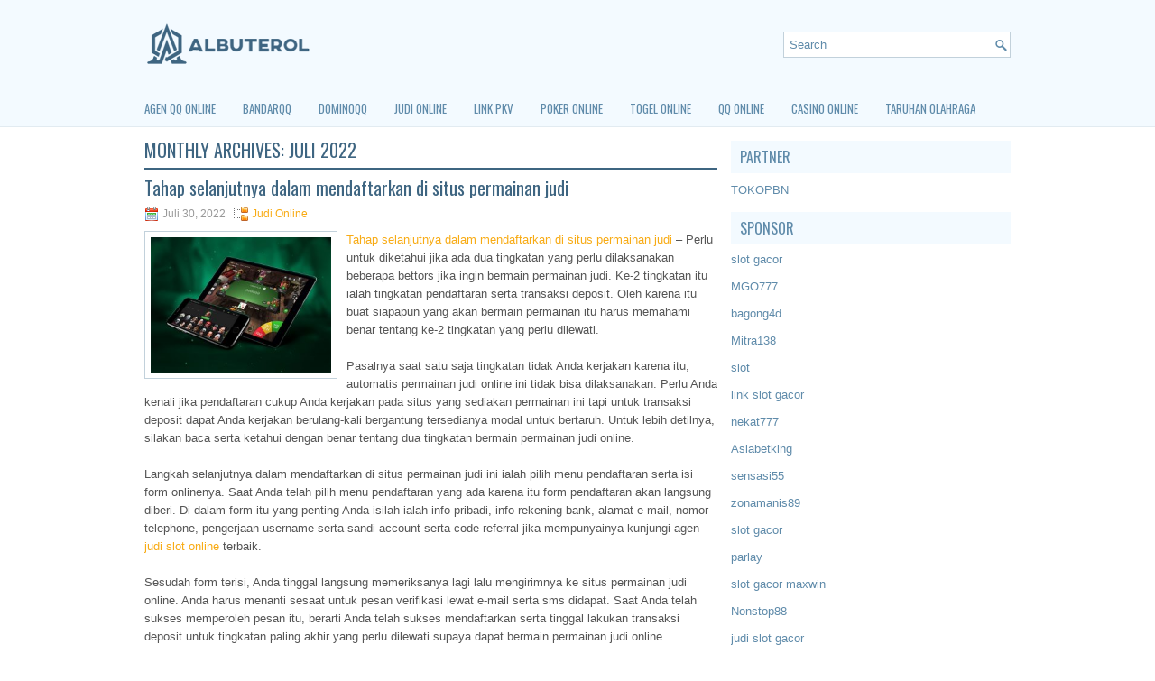

--- FILE ---
content_type: text/html; charset=UTF-8
request_url: https://sildenafilytab.com/2022/07/
body_size: 39028
content:
 <!DOCTYPE html><html xmlns="http://www.w3.org/1999/xhtml" lang="id">
<head profile="http://gmpg.org/xfn/11">
<meta http-equiv="Content-Type" content="text/html; charset=UTF-8" />

<meta name="viewport" content="width=device-width, initial-scale=1.0"/>
<link rel="stylesheet" href="https://sildenafilytab.com/wp-content/themes/Paso/lib/css/reset.css" type="text/css" media="screen, projection" />
<link rel="stylesheet" href="https://sildenafilytab.com/wp-content/themes/Paso/lib/css/defaults.css" type="text/css" media="screen, projection" />
<!--[if lt IE 8]><link rel="stylesheet" href="https://sildenafilytab.com/wp-content/themes/Paso/lib/css/ie.css" type="text/css" media="screen, projection" /><![endif]-->

<link rel="stylesheet" href="https://sildenafilytab.com/wp-content/themes/Paso/style.css" type="text/css" media="screen, projection" />

<title>Juli 2022 &#8211; Albuterol Norx Price.com</title>
<meta name='robots' content='max-image-preview:large' />
<script type="text/javascript">
window._wpemojiSettings = {"baseUrl":"https:\/\/s.w.org\/images\/core\/emoji\/14.0.0\/72x72\/","ext":".png","svgUrl":"https:\/\/s.w.org\/images\/core\/emoji\/14.0.0\/svg\/","svgExt":".svg","source":{"concatemoji":"https:\/\/sildenafilytab.com\/wp-includes\/js\/wp-emoji-release.min.js?ver=6.2.2"}};
/*! This file is auto-generated */
!function(e,a,t){var n,r,o,i=a.createElement("canvas"),p=i.getContext&&i.getContext("2d");function s(e,t){p.clearRect(0,0,i.width,i.height),p.fillText(e,0,0);e=i.toDataURL();return p.clearRect(0,0,i.width,i.height),p.fillText(t,0,0),e===i.toDataURL()}function c(e){var t=a.createElement("script");t.src=e,t.defer=t.type="text/javascript",a.getElementsByTagName("head")[0].appendChild(t)}for(o=Array("flag","emoji"),t.supports={everything:!0,everythingExceptFlag:!0},r=0;r<o.length;r++)t.supports[o[r]]=function(e){if(p&&p.fillText)switch(p.textBaseline="top",p.font="600 32px Arial",e){case"flag":return s("\ud83c\udff3\ufe0f\u200d\u26a7\ufe0f","\ud83c\udff3\ufe0f\u200b\u26a7\ufe0f")?!1:!s("\ud83c\uddfa\ud83c\uddf3","\ud83c\uddfa\u200b\ud83c\uddf3")&&!s("\ud83c\udff4\udb40\udc67\udb40\udc62\udb40\udc65\udb40\udc6e\udb40\udc67\udb40\udc7f","\ud83c\udff4\u200b\udb40\udc67\u200b\udb40\udc62\u200b\udb40\udc65\u200b\udb40\udc6e\u200b\udb40\udc67\u200b\udb40\udc7f");case"emoji":return!s("\ud83e\udef1\ud83c\udffb\u200d\ud83e\udef2\ud83c\udfff","\ud83e\udef1\ud83c\udffb\u200b\ud83e\udef2\ud83c\udfff")}return!1}(o[r]),t.supports.everything=t.supports.everything&&t.supports[o[r]],"flag"!==o[r]&&(t.supports.everythingExceptFlag=t.supports.everythingExceptFlag&&t.supports[o[r]]);t.supports.everythingExceptFlag=t.supports.everythingExceptFlag&&!t.supports.flag,t.DOMReady=!1,t.readyCallback=function(){t.DOMReady=!0},t.supports.everything||(n=function(){t.readyCallback()},a.addEventListener?(a.addEventListener("DOMContentLoaded",n,!1),e.addEventListener("load",n,!1)):(e.attachEvent("onload",n),a.attachEvent("onreadystatechange",function(){"complete"===a.readyState&&t.readyCallback()})),(e=t.source||{}).concatemoji?c(e.concatemoji):e.wpemoji&&e.twemoji&&(c(e.twemoji),c(e.wpemoji)))}(window,document,window._wpemojiSettings);
</script>
<style type="text/css">
img.wp-smiley,
img.emoji {
	display: inline !important;
	border: none !important;
	box-shadow: none !important;
	height: 1em !important;
	width: 1em !important;
	margin: 0 0.07em !important;
	vertical-align: -0.1em !important;
	background: none !important;
	padding: 0 !important;
}
</style>
	<link rel='stylesheet' id='wp-block-library-css' href='https://sildenafilytab.com/wp-includes/css/dist/block-library/style.min.css?ver=6.2.2' type='text/css' media='all' />
<link rel='stylesheet' id='classic-theme-styles-css' href='https://sildenafilytab.com/wp-includes/css/classic-themes.min.css?ver=6.2.2' type='text/css' media='all' />
<style id='global-styles-inline-css' type='text/css'>
body{--wp--preset--color--black: #000000;--wp--preset--color--cyan-bluish-gray: #abb8c3;--wp--preset--color--white: #ffffff;--wp--preset--color--pale-pink: #f78da7;--wp--preset--color--vivid-red: #cf2e2e;--wp--preset--color--luminous-vivid-orange: #ff6900;--wp--preset--color--luminous-vivid-amber: #fcb900;--wp--preset--color--light-green-cyan: #7bdcb5;--wp--preset--color--vivid-green-cyan: #00d084;--wp--preset--color--pale-cyan-blue: #8ed1fc;--wp--preset--color--vivid-cyan-blue: #0693e3;--wp--preset--color--vivid-purple: #9b51e0;--wp--preset--gradient--vivid-cyan-blue-to-vivid-purple: linear-gradient(135deg,rgba(6,147,227,1) 0%,rgb(155,81,224) 100%);--wp--preset--gradient--light-green-cyan-to-vivid-green-cyan: linear-gradient(135deg,rgb(122,220,180) 0%,rgb(0,208,130) 100%);--wp--preset--gradient--luminous-vivid-amber-to-luminous-vivid-orange: linear-gradient(135deg,rgba(252,185,0,1) 0%,rgba(255,105,0,1) 100%);--wp--preset--gradient--luminous-vivid-orange-to-vivid-red: linear-gradient(135deg,rgba(255,105,0,1) 0%,rgb(207,46,46) 100%);--wp--preset--gradient--very-light-gray-to-cyan-bluish-gray: linear-gradient(135deg,rgb(238,238,238) 0%,rgb(169,184,195) 100%);--wp--preset--gradient--cool-to-warm-spectrum: linear-gradient(135deg,rgb(74,234,220) 0%,rgb(151,120,209) 20%,rgb(207,42,186) 40%,rgb(238,44,130) 60%,rgb(251,105,98) 80%,rgb(254,248,76) 100%);--wp--preset--gradient--blush-light-purple: linear-gradient(135deg,rgb(255,206,236) 0%,rgb(152,150,240) 100%);--wp--preset--gradient--blush-bordeaux: linear-gradient(135deg,rgb(254,205,165) 0%,rgb(254,45,45) 50%,rgb(107,0,62) 100%);--wp--preset--gradient--luminous-dusk: linear-gradient(135deg,rgb(255,203,112) 0%,rgb(199,81,192) 50%,rgb(65,88,208) 100%);--wp--preset--gradient--pale-ocean: linear-gradient(135deg,rgb(255,245,203) 0%,rgb(182,227,212) 50%,rgb(51,167,181) 100%);--wp--preset--gradient--electric-grass: linear-gradient(135deg,rgb(202,248,128) 0%,rgb(113,206,126) 100%);--wp--preset--gradient--midnight: linear-gradient(135deg,rgb(2,3,129) 0%,rgb(40,116,252) 100%);--wp--preset--duotone--dark-grayscale: url('#wp-duotone-dark-grayscale');--wp--preset--duotone--grayscale: url('#wp-duotone-grayscale');--wp--preset--duotone--purple-yellow: url('#wp-duotone-purple-yellow');--wp--preset--duotone--blue-red: url('#wp-duotone-blue-red');--wp--preset--duotone--midnight: url('#wp-duotone-midnight');--wp--preset--duotone--magenta-yellow: url('#wp-duotone-magenta-yellow');--wp--preset--duotone--purple-green: url('#wp-duotone-purple-green');--wp--preset--duotone--blue-orange: url('#wp-duotone-blue-orange');--wp--preset--font-size--small: 13px;--wp--preset--font-size--medium: 20px;--wp--preset--font-size--large: 36px;--wp--preset--font-size--x-large: 42px;--wp--preset--spacing--20: 0.44rem;--wp--preset--spacing--30: 0.67rem;--wp--preset--spacing--40: 1rem;--wp--preset--spacing--50: 1.5rem;--wp--preset--spacing--60: 2.25rem;--wp--preset--spacing--70: 3.38rem;--wp--preset--spacing--80: 5.06rem;--wp--preset--shadow--natural: 6px 6px 9px rgba(0, 0, 0, 0.2);--wp--preset--shadow--deep: 12px 12px 50px rgba(0, 0, 0, 0.4);--wp--preset--shadow--sharp: 6px 6px 0px rgba(0, 0, 0, 0.2);--wp--preset--shadow--outlined: 6px 6px 0px -3px rgba(255, 255, 255, 1), 6px 6px rgba(0, 0, 0, 1);--wp--preset--shadow--crisp: 6px 6px 0px rgba(0, 0, 0, 1);}:where(.is-layout-flex){gap: 0.5em;}body .is-layout-flow > .alignleft{float: left;margin-inline-start: 0;margin-inline-end: 2em;}body .is-layout-flow > .alignright{float: right;margin-inline-start: 2em;margin-inline-end: 0;}body .is-layout-flow > .aligncenter{margin-left: auto !important;margin-right: auto !important;}body .is-layout-constrained > .alignleft{float: left;margin-inline-start: 0;margin-inline-end: 2em;}body .is-layout-constrained > .alignright{float: right;margin-inline-start: 2em;margin-inline-end: 0;}body .is-layout-constrained > .aligncenter{margin-left: auto !important;margin-right: auto !important;}body .is-layout-constrained > :where(:not(.alignleft):not(.alignright):not(.alignfull)){max-width: var(--wp--style--global--content-size);margin-left: auto !important;margin-right: auto !important;}body .is-layout-constrained > .alignwide{max-width: var(--wp--style--global--wide-size);}body .is-layout-flex{display: flex;}body .is-layout-flex{flex-wrap: wrap;align-items: center;}body .is-layout-flex > *{margin: 0;}:where(.wp-block-columns.is-layout-flex){gap: 2em;}.has-black-color{color: var(--wp--preset--color--black) !important;}.has-cyan-bluish-gray-color{color: var(--wp--preset--color--cyan-bluish-gray) !important;}.has-white-color{color: var(--wp--preset--color--white) !important;}.has-pale-pink-color{color: var(--wp--preset--color--pale-pink) !important;}.has-vivid-red-color{color: var(--wp--preset--color--vivid-red) !important;}.has-luminous-vivid-orange-color{color: var(--wp--preset--color--luminous-vivid-orange) !important;}.has-luminous-vivid-amber-color{color: var(--wp--preset--color--luminous-vivid-amber) !important;}.has-light-green-cyan-color{color: var(--wp--preset--color--light-green-cyan) !important;}.has-vivid-green-cyan-color{color: var(--wp--preset--color--vivid-green-cyan) !important;}.has-pale-cyan-blue-color{color: var(--wp--preset--color--pale-cyan-blue) !important;}.has-vivid-cyan-blue-color{color: var(--wp--preset--color--vivid-cyan-blue) !important;}.has-vivid-purple-color{color: var(--wp--preset--color--vivid-purple) !important;}.has-black-background-color{background-color: var(--wp--preset--color--black) !important;}.has-cyan-bluish-gray-background-color{background-color: var(--wp--preset--color--cyan-bluish-gray) !important;}.has-white-background-color{background-color: var(--wp--preset--color--white) !important;}.has-pale-pink-background-color{background-color: var(--wp--preset--color--pale-pink) !important;}.has-vivid-red-background-color{background-color: var(--wp--preset--color--vivid-red) !important;}.has-luminous-vivid-orange-background-color{background-color: var(--wp--preset--color--luminous-vivid-orange) !important;}.has-luminous-vivid-amber-background-color{background-color: var(--wp--preset--color--luminous-vivid-amber) !important;}.has-light-green-cyan-background-color{background-color: var(--wp--preset--color--light-green-cyan) !important;}.has-vivid-green-cyan-background-color{background-color: var(--wp--preset--color--vivid-green-cyan) !important;}.has-pale-cyan-blue-background-color{background-color: var(--wp--preset--color--pale-cyan-blue) !important;}.has-vivid-cyan-blue-background-color{background-color: var(--wp--preset--color--vivid-cyan-blue) !important;}.has-vivid-purple-background-color{background-color: var(--wp--preset--color--vivid-purple) !important;}.has-black-border-color{border-color: var(--wp--preset--color--black) !important;}.has-cyan-bluish-gray-border-color{border-color: var(--wp--preset--color--cyan-bluish-gray) !important;}.has-white-border-color{border-color: var(--wp--preset--color--white) !important;}.has-pale-pink-border-color{border-color: var(--wp--preset--color--pale-pink) !important;}.has-vivid-red-border-color{border-color: var(--wp--preset--color--vivid-red) !important;}.has-luminous-vivid-orange-border-color{border-color: var(--wp--preset--color--luminous-vivid-orange) !important;}.has-luminous-vivid-amber-border-color{border-color: var(--wp--preset--color--luminous-vivid-amber) !important;}.has-light-green-cyan-border-color{border-color: var(--wp--preset--color--light-green-cyan) !important;}.has-vivid-green-cyan-border-color{border-color: var(--wp--preset--color--vivid-green-cyan) !important;}.has-pale-cyan-blue-border-color{border-color: var(--wp--preset--color--pale-cyan-blue) !important;}.has-vivid-cyan-blue-border-color{border-color: var(--wp--preset--color--vivid-cyan-blue) !important;}.has-vivid-purple-border-color{border-color: var(--wp--preset--color--vivid-purple) !important;}.has-vivid-cyan-blue-to-vivid-purple-gradient-background{background: var(--wp--preset--gradient--vivid-cyan-blue-to-vivid-purple) !important;}.has-light-green-cyan-to-vivid-green-cyan-gradient-background{background: var(--wp--preset--gradient--light-green-cyan-to-vivid-green-cyan) !important;}.has-luminous-vivid-amber-to-luminous-vivid-orange-gradient-background{background: var(--wp--preset--gradient--luminous-vivid-amber-to-luminous-vivid-orange) !important;}.has-luminous-vivid-orange-to-vivid-red-gradient-background{background: var(--wp--preset--gradient--luminous-vivid-orange-to-vivid-red) !important;}.has-very-light-gray-to-cyan-bluish-gray-gradient-background{background: var(--wp--preset--gradient--very-light-gray-to-cyan-bluish-gray) !important;}.has-cool-to-warm-spectrum-gradient-background{background: var(--wp--preset--gradient--cool-to-warm-spectrum) !important;}.has-blush-light-purple-gradient-background{background: var(--wp--preset--gradient--blush-light-purple) !important;}.has-blush-bordeaux-gradient-background{background: var(--wp--preset--gradient--blush-bordeaux) !important;}.has-luminous-dusk-gradient-background{background: var(--wp--preset--gradient--luminous-dusk) !important;}.has-pale-ocean-gradient-background{background: var(--wp--preset--gradient--pale-ocean) !important;}.has-electric-grass-gradient-background{background: var(--wp--preset--gradient--electric-grass) !important;}.has-midnight-gradient-background{background: var(--wp--preset--gradient--midnight) !important;}.has-small-font-size{font-size: var(--wp--preset--font-size--small) !important;}.has-medium-font-size{font-size: var(--wp--preset--font-size--medium) !important;}.has-large-font-size{font-size: var(--wp--preset--font-size--large) !important;}.has-x-large-font-size{font-size: var(--wp--preset--font-size--x-large) !important;}
.wp-block-navigation a:where(:not(.wp-element-button)){color: inherit;}
:where(.wp-block-columns.is-layout-flex){gap: 2em;}
.wp-block-pullquote{font-size: 1.5em;line-height: 1.6;}
</style>
<script type='text/javascript' src='https://sildenafilytab.com/wp-includes/js/jquery/jquery.min.js?ver=3.6.4' id='jquery-core-js'></script>
<script type='text/javascript' src='https://sildenafilytab.com/wp-includes/js/jquery/jquery-migrate.min.js?ver=3.4.0' id='jquery-migrate-js'></script>
<script type='text/javascript' src='https://sildenafilytab.com/wp-content/themes/Paso/lib/js/superfish.js?ver=6.2.2' id='superfish-js'></script>
<script type='text/javascript' src='https://sildenafilytab.com/wp-content/themes/Paso/lib/js/jquery.mobilemenu.js?ver=6.2.2' id='mobilemenu-js'></script>
<link rel="https://api.w.org/" href="https://sildenafilytab.com/wp-json/" /><link rel="EditURI" type="application/rsd+xml" title="RSD" href="https://sildenafilytab.com/xmlrpc.php?rsd" />
<link rel="wlwmanifest" type="application/wlwmanifest+xml" href="https://sildenafilytab.com/wp-includes/wlwmanifest.xml" />

<link rel="shortcut icon" href="/wp-content/uploads/2020/04/f.png" type="image/x-icon" />
<link rel="alternate" type="application/rss+xml" title="Albuterol Norx Price.com RSS Feed" href="https://sildenafilytab.com/feed/" />
<link rel="pingback" href="https://sildenafilytab.com/xmlrpc.php" />

</head>

<body class="archive date">

<div id="container">

    <div id="header">
    
        <div class="logo">
         
            <a href="https://sildenafilytab.com"><img src="/wp-content/uploads/2020/04/logo.png" alt="Albuterol Norx Price.com" title="Albuterol Norx Price.com" /></a>
         
        </div><!-- .logo -->

        <div class="header-right">
            <div id="topsearch">
                 
<div id="search" title="Type and hit enter">
    <form method="get" id="searchform" action="https://sildenafilytab.com/"> 
        <input type="text" value="Search" 
            name="s" id="s"  onblur="if (this.value == '')  {this.value = 'Search';}"  
            onfocus="if (this.value == 'Search') {this.value = '';}" 
        />
    </form>
</div><!-- #search -->            </div>
        </div><!-- .header-right -->
        
    </div><!-- #header -->
    
            <div class="clearfix">
            			<div class="menu-primary-container"><ul id="menu-primary" class="menus menu-primary"><li id="menu-item-219" class="menu-item menu-item-type-taxonomy menu-item-object-category menu-item-219"><a href="https://sildenafilytab.com/category/agen-qq-online/">Agen QQ Online</a></li>
<li id="menu-item-220" class="menu-item menu-item-type-taxonomy menu-item-object-category menu-item-220"><a href="https://sildenafilytab.com/category/bandarqq/">BandarQQ</a></li>
<li id="menu-item-221" class="menu-item menu-item-type-taxonomy menu-item-object-category menu-item-221"><a href="https://sildenafilytab.com/category/dominoqq/">DominoQQ</a></li>
<li id="menu-item-222" class="menu-item menu-item-type-taxonomy menu-item-object-category menu-item-222"><a href="https://sildenafilytab.com/category/judi-online/">Judi Online</a></li>
<li id="menu-item-223" class="menu-item menu-item-type-taxonomy menu-item-object-category menu-item-223"><a href="https://sildenafilytab.com/category/link-pkv/">Link PKV</a></li>
<li id="menu-item-224" class="menu-item menu-item-type-taxonomy menu-item-object-category menu-item-224"><a href="https://sildenafilytab.com/category/poker-online/">Poker Online</a></li>
<li id="menu-item-225" class="menu-item menu-item-type-taxonomy menu-item-object-category menu-item-225"><a href="https://sildenafilytab.com/category/togel-online/">Togel Online</a></li>
<li id="menu-item-226" class="menu-item menu-item-type-taxonomy menu-item-object-category menu-item-226"><a href="https://sildenafilytab.com/category/qq-online/">QQ Online</a></li>
<li id="menu-item-227" class="menu-item menu-item-type-taxonomy menu-item-object-category menu-item-227"><a href="https://sildenafilytab.com/category/casino-online/">Casino Online</a></li>
<li id="menu-item-228" class="menu-item menu-item-type-taxonomy menu-item-object-category menu-item-228"><a href="https://sildenafilytab.com/category/taruhan-olahraga/">Taruhan Olahraga</a></li>
</ul></div>              <!--.primary menu--> 	
                </div>
        
    
    <div id="main">
    
            
        <div id="content">
            
                    
            <h2 class="page-title">Monthly Archives: <span>Juli 2022</span></h2>
        
                
    <div class="post clearfix post-2423 type-post status-publish format-standard has-post-thumbnail hentry category-judi-online tag-casino tag-judi tag-poker tag-slot" id="post-2423">
    
        <h2 class="title"><a href="https://sildenafilytab.com/tahap-selanjutnya-dalam-mendaftarkan-di-situs-permainan-judi/" title="Permalink to Tahap selanjutnya dalam mendaftarkan di situs permainan judi" rel="bookmark">Tahap selanjutnya dalam mendaftarkan di situs permainan judi</a></h2>
        
        <div class="postmeta-primary">

            <span class="meta_date">Juli 30, 2022</span>
           &nbsp;  <span class="meta_categories"><a href="https://sildenafilytab.com/category/judi-online/" rel="category tag">Judi Online</a></span>

                 
        </div>
        
        <div class="entry clearfix">
            
            <a href="https://sildenafilytab.com/tahap-selanjutnya-dalam-mendaftarkan-di-situs-permainan-judi/"><img width="200" height="150" src="https://sildenafilytab.com/wp-content/uploads/2020/12/A1000000106.jpg" class="alignleft featured_image wp-post-image" alt="" decoding="async" srcset="https://sildenafilytab.com/wp-content/uploads/2020/12/A1000000106.jpg 800w, https://sildenafilytab.com/wp-content/uploads/2020/12/A1000000106-300x225.jpg 300w, https://sildenafilytab.com/wp-content/uploads/2020/12/A1000000106-768x576.jpg 768w" sizes="(max-width: 200px) 100vw, 200px" /></a>            
            <p><a href="https://sildenafilytab.com/tahap-selanjutnya-dalam-mendaftarkan-di-situs-permainan-judi/">Tahap selanjutnya dalam mendaftarkan di situs permainan judi</a> &#8211; Perlu untuk diketahui jika ada dua tingkatan yang perlu dilaksanakan beberapa bettors jika ingin bermain permainan judi. Ke-2 tingkatan itu ialah tingkatan pendaftaran serta transaksi deposit. Oleh karena itu buat siapapun yang akan bermain permainan itu harus memahami benar tentang ke-2 tingkatan yang perlu dilewati.</p>
<p>Pasalnya saat satu saja tingkatan tidak Anda kerjakan karena itu, automatis permainan judi online ini tidak bisa dilaksanakan. Perlu Anda kenali jika pendaftaran cukup Anda kerjakan pada situs yang sediakan permainan ini tapi untuk transaksi deposit dapat Anda kerjakan berulang-kali bergantung tersedianya modal untuk bertaruh. Untuk lebih detilnya, silakan baca serta ketahui dengan benar tentang dua tingkatan bermain permainan judi online.</p>
<p>Langkah selanjutnya dalam mendaftarkan di situs permainan judi ini ialah pilih menu pendaftaran serta isi form onlinenya. Saat Anda telah pilih menu pendaftaran yang ada karena itu form pendaftaran akan langsung diberi. Di dalam form itu yang penting Anda isilah ialah info pribadi, info rekening bank, alamat e-mail, nomor telephone, pengerjaan username serta sandi account serta code referral jika mempunyainya kunjungi agen <a href="https://war-letters.com/">judi slot online</a> terbaik.</p>
<p>Sesudah form terisi, Anda tinggal langsung memeriksanya lagi lalu mengirimnya ke situs permainan judi online. Anda harus menanti sesaat untuk pesan verifikasi lewat e-mail serta sms didapat. Saat Anda telah sukses memperoleh pesan itu, berarti Anda telah sukses mendaftarkan serta tinggal lakukan transaksi deposit untuk tingkatan paling akhir yang perlu dilewati supaya dapat bermain permainan judi online.</p>
<p>&nbsp;</p>

        </div>
        
                <div class="readmore">
            <a href="https://sildenafilytab.com/tahap-selanjutnya-dalam-mendaftarkan-di-situs-permainan-judi/#more-2423" title="Permalink to Tahap selanjutnya dalam mendaftarkan di situs permainan judi" rel="bookmark">Read More</a>
        </div>
                
    </div><!-- Post ID 2423 -->    
    <div class="post clearfix post-2438 type-post status-publish format-standard has-post-thumbnail hentry category-judi-online tag-casino tag-judi tag-poker tag-slot" id="post-2438">
    
        <h2 class="title"><a href="https://sildenafilytab.com/kontrol-diri-mengendalikan-emosi-perilaku-dalam-perang-judi/" title="Permalink to Kontrol diri mengendalikan emosi perilaku dalam perang judi" rel="bookmark">Kontrol diri mengendalikan emosi perilaku dalam perang judi</a></h2>
        
        <div class="postmeta-primary">

            <span class="meta_date">Juli 28, 2022</span>
           &nbsp;  <span class="meta_categories"><a href="https://sildenafilytab.com/category/judi-online/" rel="category tag">Judi Online</a></span>

                 
        </div>
        
        <div class="entry clearfix">
            
            <a href="https://sildenafilytab.com/kontrol-diri-mengendalikan-emosi-perilaku-dalam-perang-judi/"><img width="200" height="126" src="https://sildenafilytab.com/wp-content/uploads/2020/11/A164554.jpg" class="alignleft featured_image wp-post-image" alt="" decoding="async" loading="lazy" /></a>            
            <p><a href="https://sildenafilytab.com/kontrol-diri-mengendalikan-emosi-perilaku-dalam-perang-judi/">Kontrol diri mengendalikan emosi perilaku dalam perang judi</a> &#8211; Seseorang terlepas dari godaan dan impuls. Kontrol diri diperlukan untuk mengatur perilaku seseorang untuk mencapai tujuan. Sebagai ilustrasi, Schonfeld mengutip penelitian pada tahun 1960 yang disebut &#8220;studi marshmallow&#8221; yang menguji anak-anak kecil pada kontrol diri mereka.</p>
<p>Setiap anak diberi marshmallow tunggal dan diberi tahu bahwa mereka bisa mendapatkan marshmallow kedua jika mereka menunggu untuk memakannya sampai setelah peneliti kembali ke ruang kelas, saat dia berjalan keluar dari ruangan. Beberapa menyerah pada godaan dan langsung memakan marshmallow. Ketika peneliti kembali, hanya anak-anak yang menolak keinginan itu yang diberi hadiah marshmallow kedua.</p>
<p>Peneliti kemudian terus melakukan kontak dengan anak-anak ini selama beberapa dekade. Temuan: Anak-anak yang berhasil mengendalikan diri untuk menghindari makan marshmallow &#8220;memiliki pernikahan yang lebih sukses, karier, dan kehidupan secara umum.&#8221; Kemampuan mereka untuk mengendalikan diri memungkinkan mereka untuk menetapkan tujuan dan mencapainya.</p>
<p>Keingintahuan mengajukan pertanyaan (tentang diri Anda dan orang lain) untuk lebih memahami mengapa Anda gagal. Maka Anda dapat menghindari kesalahan-kesalahan itu. Kita semua membuatnya; orang yang sukses ingin tahu, dan berusaha memahami dan belajar dari kesalahannya.</p>
<p>Percaya diri Percaya pada diri sendiri, saran Schonfeld. Percayalah pada kemampuan Anda sendiri. Ini akan membantu Anda memahami di mana Anda melakukan kesalahan, dan bagaimana cara mengatasi masalah itu. Maka Anda bisa menjadi sukses nyata. Sementara Schonfeld memfokuskan sifat-sifat ini pada anak-anak kecil, mereka juga berlaku untuk kita orang dewasa &#8211; dan juga untuk pemain poker. Anda mungkin bertanya, &#8220;Bagaimana itu?&#8221;</p>
<p>Meskipun serangkaian kerugian, dengan grit dan ketekunan, hindari terus miring &#8211; tidak peduli apa. Itu bisa menghemat banyak chip. Jangan menyerah. Pecundang menyerah! Lanjutkan ke langkah berikutnya menuju kesuksesan: Dengan rasa ingin tahu, Anda dapat mencari tahu dan mempelajari mengapa dan bagaimana Anda gagal. Kesalahan apa yang kamu lakukan? Pernahkah Anda memperhatikan ketika Anda yakin pada diri Anda sendiri bahwa pot tampaknya lebih sering muncul? Semakin banyak chip yang Anda timbun, semakin besar kepercayaan diri Anda. Dalam pengertian itu, kegagalan bisa seperti hadiah. Pulang pemenang kunjungi agen judi online <a href="https://mrjudi88.com/bosswin168/">bosswin168</a>.</p>

        </div>
        
                <div class="readmore">
            <a href="https://sildenafilytab.com/kontrol-diri-mengendalikan-emosi-perilaku-dalam-perang-judi/#more-2438" title="Permalink to Kontrol diri mengendalikan emosi perilaku dalam perang judi" rel="bookmark">Read More</a>
        </div>
                
    </div><!-- Post ID 2438 -->    
    <div class="post clearfix post-2276 type-post status-publish format-standard has-post-thumbnail hentry category-judi-online tag-casino tag-judi tag-poker tag-slot" id="post-2276">
    
        <h2 class="title"><a href="https://sildenafilytab.com/richard-daddyp69-perrin-mendapatkan-preflop-all-in-poker/" title="Permalink to Richard &#8216;Daddyp69&#8217; Perrin mendapatkan preflop all in poker" rel="bookmark">Richard &#8216;Daddyp69&#8217; Perrin mendapatkan preflop all in poker</a></h2>
        
        <div class="postmeta-primary">

            <span class="meta_date">Juli 28, 2022</span>
           &nbsp;  <span class="meta_categories"><a href="https://sildenafilytab.com/category/judi-online/" rel="category tag">Judi Online</a></span>

                 
        </div>
        
        <div class="entry clearfix">
            
            <a href="https://sildenafilytab.com/richard-daddyp69-perrin-mendapatkan-preflop-all-in-poker/"><img width="192" height="160" src="https://sildenafilytab.com/wp-content/uploads/2020/11/bac11.jpg" class="alignleft featured_image wp-post-image" alt="" decoding="async" loading="lazy" srcset="https://sildenafilytab.com/wp-content/uploads/2020/11/bac11.jpg 380w, https://sildenafilytab.com/wp-content/uploads/2020/11/bac11-300x249.jpg 300w" sizes="(max-width: 192px) 100vw, 192px" /></a>            
            <p><a href="https://sildenafilytab.com/richard-daddyp69-perrin-mendapatkan-preflop-all-in-poker/">Richard &#8216;Daddyp69&#8217; Perrin mendapatkan preflop all in poker</a> &#8211; Richard &#8216;Daddyp69&#8217; Perrin dengan 5 Setelan Sekop5 Setelan Klub, mendorong dari cutoff untuk hanya malu dari 13 tirai besar. Berkey bangun dengan A Setelan JantungA Setelan Klubdi small blind dan menelepon. Papan tidak memperbaiki kedua tangan dan Perrin tersingkir di tempat ketujuh, menghasilkan $ 20.850.</p>
<p>Pemenang cincin Sirkuit WSOP dua kali, Kevin &#8216;SpecialK333&#8217; Calenzo, memasukkan A Setelan SekopQ Setelan Klubke dalam A Setelan JantungK Setelan Berliandari Mo. preflop. Kedua pemain membuat ace dan fives di tepi sungai, tetapi tendangan superior Mo membuatnya mendapatkan pot. Calenzo dianugerahi $ 27.638 untuk pertunjukan tempat keenamnya.</p>
<p>Dengan itu Chen mengambil 23,6 juta untuk bermain head-up dengan Kiley, yang memiliki 19,5 juta. Kiley mampu berjuang untuk memimpin pada saat tangan terakhir acara dibagikan. Kiley mengambil K Setelan Berlian10 Setelan Jantungpada tombol dan dinaikkan menjadi 800.000. Chen bertaruh tiga ke 2.475.000 dari big blind dengan A Setelan KlubJ Setelan Klub dan Kiley dipanggil untuk melihat kegagalan K Setelan Sekop4 Setelan Sekop4 Setelan Klub kunjungi agen judi online <a href="https://mrjudi88.com/skor88/">skor88</a>.</p>
<p>Chen bertaruh 2.125.000 dan Kiley melakukan panggilan dengan raja dan empatnya. Angka 8 Setelan Klubpada giliran memberi Chen hasil imbang nut flush. Dia memeriksa taruhan 5.050.000 dari Kiley dan J.Setelan Jantungmenyelesaikan papan di sungai. Chen memeriksa untuk kedua kalinya dan Kiley pindah all-in. Chen masuk ke dalam tangki dan akhirnya menelepon. Kiley memiliki dua pasangan yang lebih baik untuk mengamankan pot dan gelar. Chen memperoleh $ 92.223 sebagai runner-up finisher.</p>

        </div>
        
                <div class="readmore">
            <a href="https://sildenafilytab.com/richard-daddyp69-perrin-mendapatkan-preflop-all-in-poker/#more-2276" title="Permalink to Richard &#8216;Daddyp69&#8217; Perrin mendapatkan preflop all in poker" rel="bookmark">Read More</a>
        </div>
                
    </div><!-- Post ID 2276 -->    
    <div class="post clearfix post-2427 type-post status-publish format-standard has-post-thumbnail hentry category-judi-online tag-casino tag-judi tag-poker tag-slot" id="post-2427">
    
        <h2 class="title"><a href="https://sildenafilytab.com/satu-festival-taruhan-tinggi-poker-no-limit-holdem-akan-ada-pada-situs/" title="Permalink to Satu festival taruhan tinggi Poker No Limit Hold&#8217;Em akan ada pada situs" rel="bookmark">Satu festival taruhan tinggi Poker No Limit Hold&#8217;Em akan ada pada situs</a></h2>
        
        <div class="postmeta-primary">

            <span class="meta_date">Juli 27, 2022</span>
           &nbsp;  <span class="meta_categories"><a href="https://sildenafilytab.com/category/judi-online/" rel="category tag">Judi Online</a></span>

                 
        </div>
        
        <div class="entry clearfix">
            
            <a href="https://sildenafilytab.com/satu-festival-taruhan-tinggi-poker-no-limit-holdem-akan-ada-pada-situs/"><img width="200" height="100" src="https://sildenafilytab.com/wp-content/uploads/2020/11/ROULETTE10001007.jpg" class="alignleft featured_image wp-post-image" alt="" decoding="async" loading="lazy" srcset="https://sildenafilytab.com/wp-content/uploads/2020/11/ROULETTE10001007.jpg 626w, https://sildenafilytab.com/wp-content/uploads/2020/11/ROULETTE10001007-300x150.jpg 300w" sizes="(max-width: 200px) 100vw, 200px" /></a>            
            <p><a href="https://sildenafilytab.com/satu-festival-taruhan-tinggi-poker-no-limit-holdem-akan-ada-pada-situs/">Satu festival taruhan tinggi Poker No Limit Hold&#8217;Em akan ada pada situs</a> &#8211; Partypoker jadi tuan-rumah Super High Roller Bowl, dengan peluncuran Seri Super Bowl Roller Online pertama perdana, dalam kerja sama dengan Poker Central.</p>
<p>Seri ini akan bayar lebih dari pada $ 20 juta untuk agunan pada beberapa pemain di 28 acara papan atas, yang diselenggarakan mulai Sabtu, 23 Mei 2020, sampai Senin, 1 Juni 2020, dengan pembelian dari mulai $ 10.000 sampai $ 100.000.</p>
<p>Semua kompetisi bisa menjadi acara 2 hari, diawali dengan acara 8-Max dengan agunan $ 1.000.000 untuk pembelian $ 25.000 + $ 500. Akan ada banyak acara lagi dengan agunan tujuh digit pada minggu selanjutnya, sebelum seri disudahi dengan Super High Roller Bowl Online, mulai 1 Juni.</p>
<p>Pemain yang kumpulkan point paling banyak dalam 27 acara pertama akan dipastikan untuk juara seri, serta akan diberi ticket masuk gratis ke Super High Roller Bowl Online.</p>
<p>Super High Roller Bowl Online ialah acara pembekuan 2 hari semasa 8-Maks, dengan agunan minimal $ 3.000.000. Pembelian bisa menjadi $ 100.000 + $ 2.000, serta tumpukan awal bisa menjadi 300.000.</p>
<p>Blind untuk semua kompetisi akan diawali pada 500 / 1.000, dengan taruhan 125. Level akan bertambah tiap 15 menit dalam acara start pukul 12 siang EDT, tiap 12 menit dalam acara start pukul 13:00 ED serta 14:00 EDT, serta tiap 30 menit di Super Roller Bowl Tinggi Online.</p>
<p>Untuk semua acara sebelum seri usai, masuk kembali lagi akan dibuka lewat istirahat level 12, serta pemain akan bermain ke meja final di hari pertama, sebelum tabel final diawali di hari selanjutnya jam 12 siang EDT kunjungi agen judi <a href="https://petarungslot.com/">slot deposit e-wallet</a>.</p>
<p>Agenda komplet akan selekasnya tampil di partypoker.com Managing Director partypoker, Tom Waters, menjelaskan: &#8220;Sekarang ini kenaikan kehati-hatian, arah partypoker untuk menolong fans serta pemain dalam industri poker terus ambil sisi dalam keceriaan permainan.</p>
<p>&#8220;Super High Roller Bowl sudah dengan cara persisten tumbuh dalam populeritas sekalian memperlebar ke daerah internasional, serta pola online kami akan sediakan tempat yang prima untuk beberapa fans serta pemain dari penjuru dunia untuk selalu bergabung untuk kompetisi ini.</p>

        </div>
        
                <div class="readmore">
            <a href="https://sildenafilytab.com/satu-festival-taruhan-tinggi-poker-no-limit-holdem-akan-ada-pada-situs/#more-2427" title="Permalink to Satu festival taruhan tinggi Poker No Limit Hold&#8217;Em akan ada pada situs" rel="bookmark">Read More</a>
        </div>
                
    </div><!-- Post ID 2427 -->    
    <div class="post clearfix post-2436 type-post status-publish format-standard has-post-thumbnail hentry category-judi-online tag-casino tag-judi tag-poker tag-slot" id="post-2436">
    
        <h2 class="title"><a href="https://sildenafilytab.com/membahas-ketrampilan-fundamen-poker/" title="Permalink to Membahas ketrampilan fundamen poker" rel="bookmark">Membahas ketrampilan fundamen poker</a></h2>
        
        <div class="postmeta-primary">

            <span class="meta_date">Juli 27, 2022</span>
           &nbsp;  <span class="meta_categories"><a href="https://sildenafilytab.com/category/judi-online/" rel="category tag">Judi Online</a></span>

                 
        </div>
        
        <div class="entry clearfix">
            
            <a href="https://sildenafilytab.com/membahas-ketrampilan-fundamen-poker/"><img width="200" height="150" src="https://sildenafilytab.com/wp-content/uploads/2020/12/A1000000106.jpg" class="alignleft featured_image wp-post-image" alt="" decoding="async" loading="lazy" srcset="https://sildenafilytab.com/wp-content/uploads/2020/12/A1000000106.jpg 800w, https://sildenafilytab.com/wp-content/uploads/2020/12/A1000000106-300x225.jpg 300w, https://sildenafilytab.com/wp-content/uploads/2020/12/A1000000106-768x576.jpg 768w" sizes="(max-width: 200px) 100vw, 200px" /></a>            
            <p><a href="https://sildenafilytab.com/membahas-ketrampilan-fundamen-poker/">Membahas ketrampilan fundamen poker</a> &#8211; Ini ialah tahun yang baru, jadi kelihatannya pas untuk mengevaluasi kembali lagi beberapa ketrampilan serta taktik penting yang sudah kita ulas semasa tahun kemarin.</p>
<p>Berikut Penjelasan Ketrampilan serta Taktik Poker tahunan kami. Semuanya penting untuk bermain poker kemenangan.</p>
<p>• Penyeleksian tabel ada dibagian atas daftar kami sebab ini ialah ketetapan besar pertama yang perlu Anda bikin. Anda tetap bisa mengganti tabel semasa laga jadi yang semakin sesuai kemauan Anda.</p>
<p>Ciri pemain memberikan tabel / permainan ciri-ciri atau &#8220;struktur&#8221;.</p>
<p>Dengan cara pribadi, saya senang berlaga menantang musuh yang cukup longgar serta cukup agresif. Saya tidak tinggal lama di meja ketat. Anda tidak bisa memenangi uang disana; serta, dengan pot kecil, ongkos untuk bermain tentu membuat Anda kalah.</p>
<p>Sebelum banyak berinvestasi di tangan, saya ingin lihat apa ketidakberhasilan menolong saya, serta seberapa jauh. Itu penyebabnya saya tidak mau musuh yang benar-benar agresif yang seringkali meningkatkan pre-flop. Tidak apa-apa bila saya yang lakukan penggalangan dana.</p>
<p>Bila ada peningkatan serta peningkatan pra-flop sebelum Anda harus melakukan tindakan, pikirkan untuk melipat tangan starter yang biasa saja &#8211; serta bila itu penuhi persyaratan Algoritma Hold&#8217;em. Akan ada persetujuan lain selekasnya.</p>
<p>Tidak apa-apa untuk bermain menantang &#8220;maniak&#8221; tunggal yang seringkali meningkatkan serta menghidupkan kembali lagi &#8211; tapi cuma bila Anda dapat duduk di samping kirinya, jadi ia melakukan tindakan di muka Anda.</p>
<p>• Mulai seleksi tangan ialah ketetapan yang penting. Tangan pemula yang jelek bisa dikenai ongkos satu bundel.</p>
<p>Langkah gampang dengan memakai Algoritma Hold&#8217;em. (Melihat iklan.) Tawarkan point berdasar beberapa persyaratan penting termasuk juga nilai kartu, tempat serta unsur yang lain.</p>
<p>• Terkecuali bila Anda mengawali dengan tangan bikinan (AA, KK atau QQ), seringkali tangan Anda harus bertambah di atas ketidakberhasilan. Bila tidak, pikirkan untuk melipat kunjungi <a href="https://fufubet.com/">situs judi togel online terpercaya</a>.</p>
<p>&#8220;Melakukan perbaikan&#8221; ke gambar dengan minimal enam yang baik wajar disebutkan bila itu ialah tangan multi-arah serta tidak ada peningkatan upah. Itu Peringatan Hold&#8217;em. Bila kesemua orang mengecek ketidakberhasilan, Anda bisa lihat tikungan gratis. Catatan: Dengan tiga kartu diberikan pada ketidakberhasilan, Anda akan lihat lebih dari pada 70 % dari kartu akhir Anda.</p>
<p>• Tetap cari Harapan Positif (PE) sesudah ketidakberhasilan, saat menggenggam tangan menggambar yang hampir tentu perlu dinaikkan untuk jamin investasi selanjutnya.</p>
<p>Keterangan: Kalkulasi kartu credit Anda &#8211; kartu-kartu yang tidak nampak yang akan lengkapi tangan Anda. Telah ada taruhan. Haruskah Anda menghubungi atau melipat? Memakai Ketentuan 4-2, tetapkan kesempatan kartu Anda &#8211; kesempatan tidak untuk tangkap salah satunya kartu Anda.</p>
<p>Perhatikan pot serta prediksikan kesempatan pot &#8211; jumlah chip dalam pot dibanding dengan jumlah taruhan. Untuk PE, kesempatan pot harus semakin tinggi dari kesempatan kartu. Hadiah semakin tinggi dibanding efek.</p>
<p>• Menggertak &#8211; Seorang pemain yang belum pernah menggertak pasti kalah. Lihatlah The Art of Bluffing (buklet yang gampang dibaca; melihat iklan). Kemenangan yang menempel seringkali adalah ketidaksamaan besar di antara session kalah dan menang.</p>
<p>Jangan sering melakukan &#8211; atau musuh Anda bisa menjadi arif buat Anda. Saya senang semi-tebing dimana Anda mempunyai beberapa hal baik, bila Anda dipanggil. Dua langkah untuk menang!</p>
<p>Tekankan Anda ketahui kapan kondisinya pas untuk gertakan; serta pakai strategi &#8220;Esther Bluff&#8221; untuk memberikan keyakinan &#8220;lawan&#8221; paling baik untuk mundur.</p>
<p>• Membuat pot Anda &#8211; Akan ada kalanya Anda jatuhkan tangan monster. Anda dapat dinyatakan akan memenangi pot ini.</p>
<p>Ekstasi! Saat ini, arah Anda ialah membuat pot besar. Lamban bermain di ketidakberhasilan untuk jaga musuh di tangan.</p>
<p>Bila ini ialah permainan yang longgar, Anda bisa mengeceknya dari Big Blind; selanjutnya tempat awal buka taruhan serta ada banyak penelepon sebelum Anda. Itu tempat yang baik untuk mengakhiri peningkatan upah.</p>
<p>Harap semua yang menghubungi taruhan asli untuk menyebut peningkatan upah Anda. Bila ada pemain longgar-agresif di meja Anda, Anda bisa coba peningkatan upah lagi, pada gilirannya. Tetapi bertaruh di sungai &#8211; bertaruh untuk nilai.</p>

        </div>
        
                <div class="readmore">
            <a href="https://sildenafilytab.com/membahas-ketrampilan-fundamen-poker/#more-2436" title="Permalink to Membahas ketrampilan fundamen poker" rel="bookmark">Read More</a>
        </div>
                
    </div><!-- Post ID 2436 -->    
    <div class="post clearfix post-2492 type-post status-publish format-standard has-post-thumbnail hentry category-judi-online tag-casino tag-judi tag-poker tag-togel" id="post-2492">
    
        <h2 class="title"><a href="https://sildenafilytab.com/lokasi-hard-rock-hotel-casino-danau-tahoe-sangat-indah-untuk-berjudi-togel/" title="Permalink to Lokasi Hard Rock Hotel Casino Danau Tahoe sangat indah untuk berjudi Togel" rel="bookmark">Lokasi Hard Rock Hotel Casino Danau Tahoe sangat indah untuk berjudi Togel</a></h2>
        
        <div class="postmeta-primary">

            <span class="meta_date">Juli 26, 2022</span>
           &nbsp;  <span class="meta_categories"><a href="https://sildenafilytab.com/category/judi-online/" rel="category tag">Judi Online</a></span>

                 
        </div>
        
        <div class="entry clearfix">
            
            <a href="https://sildenafilytab.com/lokasi-hard-rock-hotel-casino-danau-tahoe-sangat-indah-untuk-berjudi-togel/"><img width="200" height="79" src="https://sildenafilytab.com/wp-content/uploads/2021/04/J16.jpg" class="alignleft featured_image wp-post-image" alt="" decoding="async" loading="lazy" srcset="https://sildenafilytab.com/wp-content/uploads/2021/04/J16.jpg 927w, https://sildenafilytab.com/wp-content/uploads/2021/04/J16-300x118.jpg 300w, https://sildenafilytab.com/wp-content/uploads/2021/04/J16-768x303.jpg 768w" sizes="(max-width: 200px) 100vw, 200px" /></a>            
            <p><a href="https://sildenafilytab.com/lokasi-hard-rock-hotel-casino-danau-tahoe-sangat-indah-untuk-berjudi-togel/">Lokasi Hard Rock Hotel Casino Danau Tahoe sangat indah untuk berjudi Togel</a> &#8211; Hard Rock Hotel &amp; Casino Lake Tahoe adalah resor permainan yang terintegrasi penuh antara Danau Tahoe yang indah dan Pegunungan Sierra Nevada yang mengesankan, menyediakan kesenangan sepanjang tahun.</p>
<p>Properti yang telah direnovasi sepenuhnya, yang dimiliki oleh Paragon Gaming, dibuka kembali pada tahun 2015 dengan 539 kamar yang menampilkan balkon dan bak jacuzzi, kasino seluas 25.000 kaki persegi, toko ritel terkenal di dunia, beberapa restoran dan bar, dan beragam hiburan langsung di dalam ruangan dan keluar, dan buku Togel William Hill.</p>
<p>Paragon Gaming dan afiliasinya adalah salah satu pengembang resor tujuan terkemuka di Amerika Utara. Didirikan pada tahun 2000, Paragon memimpin proyek-proyek penting di seluruh Amerika Utara, dengan penekanan khusus pada pengembangan dan pengoperasian tujuan game.</p>
<p>Keempat tingkat Slot Club Hard Rock Backstage Pass (BSP) dengan manfaat yang meningkat adalah: Penerimaan Umum (0-4.999); Entourage (5.000-29.999); Akses Platinum (30.000-149.999) dan Akses Multi-Platinum (150.000 atau lebih.) Berdasarkan tingkat Anda, Anda akan menerima akses prioritas ke acara khusus dan jalur khusus di stan Bank dan Backstage Pass, dan diskon eksklusif di Hard Rock Hotel yang berpartisipasi &amp; Lokasi kasino. Kredit tingkat harus diperoleh setiap tahun.</p>
<p>Setiap koin $ 1 sama dengan satu poin pada gulungan dan mesin gulungan video dan setiap koin $ 2 sama dengan satu poin pada mesin Togel video. Untuk permainan game meja, poin dihasilkan berdasarkan rata-rata taruhan dan lama waktu bermain. Satu jam bermain Togel langsung sama dengan 1.000 poin. Membuat klub sangat unik adalah kemampuan untuk mendapatkan poin di luar permainan kunjungi agen judi <a href="https://agentogel.online/">Situs togel terbaik</a>.</p>
<p>Setiap $ 1 yang dihabiskan di toko-toko tertentu, restoran dan bar sama dengan satu poin dan 500 poin sama dengan cash back $ 1 (tersedia untuk rombongan, akses platinum dan multi-platinum) slot gratis bermain, makanan, minuman, menginap di hotel dan memilih outlet ritel.</p>
<p>&nbsp;</p>

        </div>
        
                <div class="readmore">
            <a href="https://sildenafilytab.com/lokasi-hard-rock-hotel-casino-danau-tahoe-sangat-indah-untuk-berjudi-togel/#more-2492" title="Permalink to Lokasi Hard Rock Hotel Casino Danau Tahoe sangat indah untuk berjudi Togel" rel="bookmark">Read More</a>
        </div>
                
    </div><!-- Post ID 2492 -->    
    <div class="post clearfix post-2489 type-post status-publish format-standard has-post-thumbnail hentry category-judi-online tag-casino tag-judi tag-poker tag-slot" id="post-2489">
    
        <h2 class="title"><a href="https://sildenafilytab.com/versus-kembali-grup-judi-slot-senior-meichelle-di-oklahoma-berjalan-lancar/" title="Permalink to Versus kembali grup Judi Slot senior Meichelle di Oklahoma berjalan lancar" rel="bookmark">Versus kembali grup Judi Slot senior Meichelle di Oklahoma berjalan lancar</a></h2>
        
        <div class="postmeta-primary">

            <span class="meta_date">Juli 26, 2022</span>
           &nbsp;  <span class="meta_categories"><a href="https://sildenafilytab.com/category/judi-online/" rel="category tag">Judi Online</a></span>

                 
        </div>
        
        <div class="entry clearfix">
            
            <a href="https://sildenafilytab.com/versus-kembali-grup-judi-slot-senior-meichelle-di-oklahoma-berjalan-lancar/"><img width="200" height="134" src="https://sildenafilytab.com/wp-content/uploads/2020/12/KARTU23.jpg" class="alignleft featured_image wp-post-image" alt="" decoding="async" loading="lazy" srcset="https://sildenafilytab.com/wp-content/uploads/2020/12/KARTU23.jpg 800w, https://sildenafilytab.com/wp-content/uploads/2020/12/KARTU23-300x201.jpg 300w, https://sildenafilytab.com/wp-content/uploads/2020/12/KARTU23-768x514.jpg 768w" sizes="(max-width: 200px) 100vw, 200px" /></a>            
            <p><a href="https://sildenafilytab.com/versus-kembali-grup-judi-slot-senior-meichelle-di-oklahoma-berjalan-lancar/">Versus kembali grup Judi Slot senior Meichelle di Oklahoma berjalan lancar</a> &#8211; Saya yakin bahwa Oklahoma Johnny Hale akan bangga dengan sesama pemain Judi Slot dari negara bagian Oklahoma yang indah. Dia adalah pendiri Turnamen Judi Slot Holdings World Seniors, diadakan bersama dengan World Series of Judi Slot (WSOP) dan menciptakan Hall of Fame Seniors Judi Slot (yang saya pilih bertahun-tahun yang lalu. Johnny meninggal Desember lalu di usia 92.</p>
<p>Dalam menutup pesannya kepada saya, Meichelle melemparkan pujian kepada saya: &#8220;Anda benar-benar merupakan inspirasi bagi saya,&#8221; katanya. “Ketika seorang pemain baru datang untuk melihat apa itu Judi Slot, terutama jika mereka belum pernah memainkan permainan, saya memberi mereka sebuah artikel yang Anda tulis beberapa tahun yang lalu tentang Grup Judi Slot Senior Anda dan semua manfaat dari otak Judi Slot. &#8216; Mereka semua kagum dan, sejauh ini, mereka semua tetap tinggal untuk bermain, ”</p>
<p>Saya sangat menghargai Meichelle Culhane meluangkan waktu untuk menceritakan kisah ini. Kami mendoakannya dengan baik, dan bahwa Kelompok Judi Slot Seniornya akan makmur dan terus tumbuh.</p>
<p>Karena pandemi coronavirus telah mencegah bermain di pusat senior mereka, dia telah memperkenalkan mereka ke turnamen Judi Slot online.</p>
<p>&#8220;Ini membuat mereka tetap terhubung, interaktif dan memiliki sesuatu yang dinanti-nantikan setiap hari,&#8221; katanya. Semoga, mereka akan segera dapat kembali ke pusat senior mereka untuk bermain Judi Slot dan kegiatan lainnya kunjungi agen judi online <a href="https://macau88id.com">Macau88</a>.</p>
<p>Adapun Meichelle sendiri, dia baru-baru ini menjadi berita utama ketika dia bernama salah satu dari sembilan wanita di dunia yang memiliki kisah yang menginspirasi untuk diceritakan.</p>
<p>&#8220;Milik saya,&#8221; tulisnya, &#8220;adalah tentang grup Judi Slot senior saya dan keterampilan mereka.&#8221; Dia telah dinominasikan sebagai &#8220;Finalis Platinum Pass Wanita&#8221; bersama dengan Jan Fisher, teman Judi Slot lama saya yang merupakan salah satu pendiri Card Player Cruises.</p>

        </div>
        
                <div class="readmore">
            <a href="https://sildenafilytab.com/versus-kembali-grup-judi-slot-senior-meichelle-di-oklahoma-berjalan-lancar/#more-2489" title="Permalink to Versus kembali grup Judi Slot senior Meichelle di Oklahoma berjalan lancar" rel="bookmark">Read More</a>
        </div>
                
    </div><!-- Post ID 2489 -->    
    <div class="post clearfix post-2486 type-post status-publish format-standard has-post-thumbnail hentry category-judi-online tag-casino tag-judi tag-poker tag-togel" id="post-2486">
    
        <h2 class="title"><a href="https://sildenafilytab.com/pada-hari-yang-sama-caesars-mengumumkan-pembukaan-judi-togel-kembali-planet-hollywood/" title="Permalink to Pada Hari Yang Sama Caesars Mengumumkan Pembukaan Judi Togel Kembali Planet Hollywood" rel="bookmark">Pada Hari Yang Sama Caesars Mengumumkan Pembukaan Judi Togel Kembali Planet Hollywood</a></h2>
        
        <div class="postmeta-primary">

            <span class="meta_date">Juli 26, 2022</span>
           &nbsp;  <span class="meta_categories"><a href="https://sildenafilytab.com/category/judi-online/" rel="category tag">Judi Online</a></span>

                 
        </div>
        
        <div class="entry clearfix">
            
            <a href="https://sildenafilytab.com/pada-hari-yang-sama-caesars-mengumumkan-pembukaan-judi-togel-kembali-planet-hollywood/"><img width="200" height="133" src="https://sildenafilytab.com/wp-content/uploads/2021/01/Z011.jpg" class="alignleft featured_image wp-post-image" alt="" decoding="async" loading="lazy" /></a>            
            <p><a href="https://sildenafilytab.com/pada-hari-yang-sama-caesars-mengumumkan-pembukaan-judi-togel-kembali-planet-hollywood/">Pada Hari Yang Sama Caesars Mengumumkan Pembukaan Judi Togel Kembali Planet Hollywood</a> &#8211; Mesin Togel milik Stevens bersaudara akan menjadi Mesin Togel Fremont Street pertama yang dibangun dari bawah ke atas sejak 1980. Kedua bersaudara ini juga memiliki Mesin Togel D dan Golden Gates, keduanya juga terletak di Pusat Kota.</p>
<p>Ketika rencana Mesin Togel pertama kali diumumkan pada Januari 2019, sorotannya termasuk sportsbook terbesar di dunia dan menara hotel 44 lantai. Juni lalu, kepemilikan mengumumkan bahwa itu akan menjadi properti khusus dewasa dan memperpanjang batasan usia 21+ ke seluruh properti, bukan hanya lantai permainan.</p>
<p>Menurut laporan dari Las Vegas Sun, Circa akan menambah 1.500 pekerjaan untuk ekonomi Las Vegas yang sedang berjuang.</p>
<p>&#8220;Kami telah melihat bahwa semakin banyak orang yang datang ke Las Vegas,&#8221; kata salah satu pemilik Derek Stevens kepada outlet tersebut. “Fakta bahwa kita bisa membawa kabar baik dan kegembiraan, itu membuatku paling bersemangat saat ini.”</p>
<p>Sementara area permainan akan dibuka sebelum Halloween, hotel tidak akan buka sampai nanti.Hotel ini hanya menerima reservasi Kamis sampai Minggu, tetapi lantai permainan akan buka 24/7. Properti akan mematuhi batasan yang sama seperti Mesin Togel Las Vegas lainnya untuk memastikan lingkungan permainan yang aman selama pandemi kunjungi agen judi online <a href="https://206.189.153.80">prediksi togel</a>.</p>
<p>Pada hari yang sama ketika Circa mengumumkan tanggal pembukaannya, Caesars Entertainment mengumumkan akan membuka kembali properti Las Vegas Strip lainnya. Planet Hollywood Resort &amp; Casino akan dibuka pada 8 Oktober pukul 10 pagi</p>

        </div>
        
                <div class="readmore">
            <a href="https://sildenafilytab.com/pada-hari-yang-sama-caesars-mengumumkan-pembukaan-judi-togel-kembali-planet-hollywood/#more-2486" title="Permalink to Pada Hari Yang Sama Caesars Mengumumkan Pembukaan Judi Togel Kembali Planet Hollywood" rel="bookmark">Read More</a>
        </div>
                
    </div><!-- Post ID 2486 -->    
    <div class="post clearfix post-2482 type-post status-publish format-standard has-post-thumbnail hentry category-judi-online tag-casino tag-judi tag-poker tag-togel" id="post-2482">
    
        <h2 class="title"><a href="https://sildenafilytab.com/cerita-kasino-terhadap-legalisasi-perjudian-online-meninggal-karena-komplikasi/" title="Permalink to Cerita Kasino Terhadap Legalisasi Perjudian Online Meninggal Karena Komplikasi" rel="bookmark">Cerita Kasino Terhadap Legalisasi Perjudian Online Meninggal Karena Komplikasi</a></h2>
        
        <div class="postmeta-primary">

            <span class="meta_date">Juli 26, 2022</span>
           &nbsp;  <span class="meta_categories"><a href="https://sildenafilytab.com/category/judi-online/" rel="category tag">Judi Online</a></span>

                 
        </div>
        
        <div class="entry clearfix">
            
            <a href="https://sildenafilytab.com/cerita-kasino-terhadap-legalisasi-perjudian-online-meninggal-karena-komplikasi/"><img width="200" height="98" src="https://sildenafilytab.com/wp-content/uploads/2021/04/J20.jpg" class="alignleft featured_image wp-post-image" alt="" decoding="async" loading="lazy" srcset="https://sildenafilytab.com/wp-content/uploads/2021/04/J20.jpg 741w, https://sildenafilytab.com/wp-content/uploads/2021/04/J20-300x147.jpg 300w" sizes="(max-width: 200px) 100vw, 200px" /></a>            
            <p><a href="https://sildenafilytab.com/cerita-kasino-terhadap-legalisasi-perjudian-online-meninggal-karena-komplikasi/">Cerita Kasino Terhadap Legalisasi Perjudian Online Meninggal Karena Komplikasi</a> &#8211; Sementara Adelson menghasilkan banyak uang dengan menjadi raja kasino, dia terkenal di dunia judi online karena keras melawan semua bentuk perjudian online.</p>
<p>Pada tahun 2011, beberapa bulan setelah pemerintah AS menindak operator judi online online yang masih menjalankan bisnis di dalam perbatasannya, Adelson mempublikasikan pandangan anti-perjudian daringnya , dengan alasan masalah moral dan keyakinan bahwa teknologi tidak tersedia untuk menghentikan permainan di bawah umur.</p>
<p>Meskipun banyak rekannya percaya bahwa perjudian online harus legal dan diatur, Adelson mengambil pendapat yang berlawanan dan menyebutnya sebagai &#8220;racun&#8221; dan mengatakan bahwa dia &#8220;bersedia menghabiskan apa pun&#8221; untuk mencegah judi online online keluar dari AS.</p>
<p>Dia adalah donor besar bagi kandidat Republik yang mendukung larangan tersebut. Adelson menyumbangkan total $ 480 juta kepada partai selama dekade terakhir, termasuk rekor $ 172,7 juta pada tahun 2020 saja.</p>
<p>Pada Januari 2014, Adelson membentuk Koalisi untuk Menghentikan Perjudian Online. Sekitar setahun setelah pembentukan, kelompok lobi secara terbuka mendukung Undang-Undang Kembalikan Kawat Amerika , yang akan mengubah interpretasi DOJ tahun 2011 tentang Undang-Undang Kawat, yang menyatakan bahwa undang-undang tersebut hanya berlaku untuk taruhan olahraga.</p>
<p>RAWA akan membuatnya ilegal untuk semua bentuk perjudian yang terjadi di lintas negara bagian, secara efektif melarang semua bentuk judi online online antar negara bagian. Meskipun RUU tersebut tidak pernah menghasilkan perubahan yang signifikan, Adelson akhirnya berhasil pada awal 2019 ketika DOJ mempertimbangkan kembali opini tahun 2011 dan memihak Adelson .</p>
<p>Pendapat tahun 2019 sekarang berada di tengah-tengah apa yang kemungkinan merupakan pertarungan hukum yang panjang setelah gugatan Lotere New Hampshire. Seiring dengan perjudian online kunjungi agen judi online <a href="https://159.223.79.158">alexistogel</a>, interpretasi ketat dari Wire Act dapat menutup lotere seperti Powerball, yang beroperasi melintasi batas negara bagian untuk mengumpulkan likuiditas.</p>

        </div>
        
                <div class="readmore">
            <a href="https://sildenafilytab.com/cerita-kasino-terhadap-legalisasi-perjudian-online-meninggal-karena-komplikasi/#more-2482" title="Permalink to Cerita Kasino Terhadap Legalisasi Perjudian Online Meninggal Karena Komplikasi" rel="bookmark">Read More</a>
        </div>
                
    </div><!-- Post ID 2482 -->    
    <div class="post clearfix post-2373 type-post status-publish format-standard has-post-thumbnail hentry category-judi-slot tag-casino tag-judi tag-poker tag-slot" id="post-2373">
    
        <h2 class="title"><a href="https://sildenafilytab.com/jackpot-slot-progresif-tipe-permainan-slot-yang-satu-ini-juga-memberikan-keuntungan/" title="Permalink to Jackpot Slot Progresif Tipe permainan slot yang satu ini juga memberikan keuntungan" rel="bookmark">Jackpot Slot Progresif Tipe permainan slot yang satu ini juga memberikan keuntungan</a></h2>
        
        <div class="postmeta-primary">

            <span class="meta_date">Juli 25, 2022</span>
           &nbsp;  <span class="meta_categories"><a href="https://sildenafilytab.com/category/judi-slot/" rel="category tag">Judi Slot</a></span>

                 
        </div>
        
        <div class="entry clearfix">
            
            <a href="https://sildenafilytab.com/jackpot-slot-progresif-tipe-permainan-slot-yang-satu-ini-juga-memberikan-keuntungan/"><img width="200" height="113" src="https://sildenafilytab.com/wp-content/uploads/2021/01/f00008.jpg" class="alignleft featured_image wp-post-image" alt="" decoding="async" loading="lazy" srcset="https://sildenafilytab.com/wp-content/uploads/2021/01/f00008.jpg 1920w, https://sildenafilytab.com/wp-content/uploads/2021/01/f00008-300x169.jpg 300w, https://sildenafilytab.com/wp-content/uploads/2021/01/f00008-1024x576.jpg 1024w, https://sildenafilytab.com/wp-content/uploads/2021/01/f00008-768x432.jpg 768w, https://sildenafilytab.com/wp-content/uploads/2021/01/f00008-1536x864.jpg 1536w" sizes="(max-width: 200px) 100vw, 200px" /></a>            
            <p><a href="https://sildenafilytab.com/jackpot-slot-progresif-tipe-permainan-slot-yang-satu-ini-juga-memberikan-keuntungan/">Jackpot Slot Progresif Tipe permainan slot yang satu ini juga memberikan keuntungan</a> &#8211; Dia punyai nilai keuntungan yang semakin lebih besar yang dapat didapat beberapa pemain. Ini dapat diketahui lewat angka dari bonus Jackpot yang dapat kamu melihat terus bertambah atau makin bertambah setiap saat beberapa pemain lakukan putaran pada permainan yang diiringi dengan masuknya nilai taruhan. Makin besar taruhannya, makin beberapa pemain yang menang memperoleh keuntungan yang semakin banyak.</p>
<p>Buat beberapa pemain yang sukses memenangi putaran permainan ini, karena itu tentu saja juara akan mengantongi keuntungan dari nilai taruhan tadi ditempatkan dalam permainan, hingga ini membuat tipe permainan ini jadi tipe permainan yang mendapatkan keuntungan yang terbesar dibanding permainan slot yang lain. Semua pemain senang mainkan slot yang satu ini sebab hadiahnya yang mengundang selera buat beberapa pemain.</p>
<p>Slot Video Nah, tidak sama dengan slot game classic, ini telah semakin lebih hebat yang kekinian. Gambar yang diperlihatkan makin bagus serta telah berupa roll digital. Sederhana, kan. Tentunya, sebab makin kekinian, benda ini gampang menyesuaikan dengan beberapa pemain. Disamping itu, kamu telah tak perlu kesusahan waktu ingin mengawali permainan kunjungi agen judi online <a href="https://kkpho.moph.go.th/kopa/runtime/slot-bonus-100">https://kkpho.moph.go.th/kopa/runtime/slot-bonus-100</a>.</p>
<p>Tipe permainan slot yang satu ini sediakan tombol home start serta tombol rewrite. Demikian, kamu mendesak tombol itu, karena itu mesin akan bergerak sesuai dengan perintah tombol pada monitor mesin permainan. Kecuali ini, mesin ini tawarkan semakin banyak baris dan memberi keuntungan semakin lebih banyak atau keuntungan lipat ganda pada kalian, beberapa pemain.</p>

        </div>
        
                <div class="readmore">
            <a href="https://sildenafilytab.com/jackpot-slot-progresif-tipe-permainan-slot-yang-satu-ini-juga-memberikan-keuntungan/#more-2373" title="Permalink to Jackpot Slot Progresif Tipe permainan slot yang satu ini juga memberikan keuntungan" rel="bookmark">Read More</a>
        </div>
                
    </div><!-- Post ID 2373 -->    
    <div class="post clearfix post-2442 type-post status-publish format-standard has-post-thumbnail hentry category-poker-online tag-casino tag-judi tag-poker tag-slot" id="post-2442">
    
        <h2 class="title"><a href="https://sildenafilytab.com/kelihatannya-banyak-game-yang-semakin-longgar-dalam-batas-poker-holdem/" title="Permalink to Kelihatannya banyak game yang semakin longgar dalam batas poker hold&#8217;em" rel="bookmark">Kelihatannya banyak game yang semakin longgar dalam batas poker hold&#8217;em</a></h2>
        
        <div class="postmeta-primary">

            <span class="meta_date">Juli 24, 2022</span>
           &nbsp;  <span class="meta_categories"><a href="https://sildenafilytab.com/category/poker-online/" rel="category tag">Poker Online</a></span>

                 
        </div>
        
        <div class="entry clearfix">
            
            <a href="https://sildenafilytab.com/kelihatannya-banyak-game-yang-semakin-longgar-dalam-batas-poker-holdem/"><img width="200" height="135" src="https://sildenafilytab.com/wp-content/uploads/2021/04/O26.jpg" class="alignleft featured_image wp-post-image" alt="" decoding="async" loading="lazy" srcset="https://sildenafilytab.com/wp-content/uploads/2021/04/O26.jpg 671w, https://sildenafilytab.com/wp-content/uploads/2021/04/O26-300x202.jpg 300w" sizes="(max-width: 200px) 100vw, 200px" /></a>            
            <p><a href="https://sildenafilytab.com/kelihatannya-banyak-game-yang-semakin-longgar-dalam-batas-poker-holdem/">Kelihatannya banyak game yang semakin longgar dalam batas poker hold&#8217;em</a> &#8211; Bermain batas rendah / tengah Texas hold&#8217;em, belakangan ini nampaknya ada semakin banyak kenaikan preflop, serta pemain semakin lebih longgar. Sudah pernahkah Anda memerhatikan itu ? Saya tidak percaya kenapa ini terjadi; kemungkinan sebab semakin banyak pemain muda terjebak dalam permainan. Semakin penting lagi, semua peningkatan itu membuat tambah mahal untuk selalu lihat ketidakberhasilan. Silahkan kita susuri bagaimanakah cara paling baik Anda bermain dalam masalah semacam itu.</p>
<p>Ditugaskan ke tabel agresif semacam itu, Anda bisa minta perkembangan tabel. Tetapi, peluang tabel &#8220;baru&#8221; tidak jauh tidak sama: Kebanyakan menimbulkan preflop &#8211; begitu mahal untuk dimainkan. Pulang ke rumah? Anda tiba ke kasino untuk bermain, jadi Anda tidak kembali serta kembali pada rumah.</p>
<p>Kemungkinan jalan keluar paling baik dibutuhkan dalam penyeleksian tangan awal Anda. Naikkan kriteria Anda untuk tingkatkan kesempatan Anda memenangi pot. Lipat gambar tangan marjinal yang hampir tidak penuhi atau sedikit melewati persyaratan Algoritma Hold&#8217;em.</p>
<p>Sesudah peningkatan preflop, cukup seringkali saya merasakan diri saya menanyakan, &#8220;dapatkah tangan saya tahan peningkatan yang lain?&#8221; Dalam Big Blind, saya siap lakukan satu peningkatan upah hingga biayanya cuma satu taruhan kecil lagi. Melihat ke kiri untuk lihat apa musuh sedang siap-siap untuk kembali bangkit. Di lain sisi, serta sesudah satu peningkatan sebelum ketidakberhasilan, saya condong buang kartu hole saya dari Small Blind terkecuali mereka dengan nyaman melewati persyaratan tangan mulai minimal memakai Algoritma Hold&#8217;em Epstein kunjungi agen judi <a href="https://oxygenperformanceexhaust.com.au">slot gacor deposit dana</a>.</p>
<p>Sejumlah besar kartu hole Anda akan menarik tangan yang perlu tingkatkan ketidakberhasilan untuk jamin investasi selanjutnya. Kesempatan seputar 2-ke-1 menantang Anda. Rerata, Anda dapat mengharap untuk melakukan perbaikan ketidakberhasilan cuma satu diantara 3x.</p>

        </div>
        
                <div class="readmore">
            <a href="https://sildenafilytab.com/kelihatannya-banyak-game-yang-semakin-longgar-dalam-batas-poker-holdem/#more-2442" title="Permalink to Kelihatannya banyak game yang semakin longgar dalam batas poker hold&#8217;em" rel="bookmark">Read More</a>
        </div>
                
    </div><!-- Post ID 2442 -->    
    <div class="post clearfix post-2287 type-post status-publish format-standard has-post-thumbnail hentry category-judi-online tag-casino tag-judi tag-poker tag-togel" id="post-2287">
    
        <h2 class="title"><a href="https://sildenafilytab.com/bandar-togel-bonus-online-terlengkap-serta-paling-gampang-dimenangi/" title="Permalink to Bandar Togel Bonus Online Terlengkap serta Paling Gampang Dimenangi" rel="bookmark">Bandar Togel Bonus Online Terlengkap serta Paling Gampang Dimenangi</a></h2>
        
        <div class="postmeta-primary">

            <span class="meta_date">Juli 23, 2022</span>
           &nbsp;  <span class="meta_categories"><a href="https://sildenafilytab.com/category/judi-online/" rel="category tag">Judi Online</a></span>

                 
        </div>
        
        <div class="entry clearfix">
            
            <a href="https://sildenafilytab.com/bandar-togel-bonus-online-terlengkap-serta-paling-gampang-dimenangi/"><img width="152" height="160" src="https://sildenafilytab.com/wp-content/uploads/2021/01/kartu-656513.jpg" class="alignleft featured_image wp-post-image" alt="" decoding="async" loading="lazy" /></a>            
            <p><a href="https://sildenafilytab.com/bandar-togel-bonus-online-terlengkap-serta-paling-gampang-dimenangi/">Bandar Togel Bonus Online Terlengkap serta Paling Gampang Dimenangi</a> &#8211; Keuntungan besar serta putaran cepat adalah salah satunya daya tarik dari permainan Togel online. Ditambah dengan hadirnya banyak promosi, moment sampai Togel bonus membuat permainan ini makin disukai. Tingginya ketertarikan warga membuat sekarang bandar judi Togel online berlomba untuk memberi penawaran paling baik. Nah, saat bermain di situs bandar judi Togel online bonus terlengkap, Anda tidak pernah sekalinya disangsikan. Di bawah ini ialah penawaran beberapa promosi bonus dari situs bandar judi Togel terpercaya dan terbaik!</p>
<p>Bonus Turn Over serta Bonus Cashback Paling besar<br />
Dengan situs bandar Togel online bonus terlengkap, ada penawaran promosi turn over (TO) serta cashback. Ke-2 promosi ini tidak mempunyai kriteria spesial. Seorang pemain perlu makin aktif bermain untuk memperoleh promosi bonus dengan jumlah semakin besar. Baik bonus turn over (TO) serta cashback akan dihitung berdasar keseluruhan rotasi bankroll anggota.</p>
<p>Bonus turn over (TO) di sini dihitung berdasarkan keseluruhan win (menang) atau lose (kalah) seorang pemain. Jadi kecuali memperoleh bayaran semakin besar saat menang. Pemain belum pernah rugi saat alami banyak kekalahan di dalam bermain game online Togel.</p>
<p>Sesaat Togel bonus cashback cuma dihitung dari keseluruhan kerugian/kekalahan (lose) anggota. Dengan demikian, Anda untuk bettor tak perlu cemas akan alami kerugian besar atau kehabisan modal (bankrut) saat nikmati judi Togel online.</p>
<p>Buka Kesempatan Usaha Tanpa ada Modal Dengan Bonus Referral Seumur Hidup<br />
Bukan itu saja, Anda juga dapat buka kesempatan usaha tanpa ada perlu modal serupiahpun saat bermain di situs bandar judi Togel online bonus terlengkap. Triknya dengan manfaatkan bonus referral seumur hidup! Lalu, apa ketentuan serta ketetapan yang perlu dipenuhi untuk memperolehnya?</p>
<p>Langkah awal ialah mempunyai account (ID) terlebih dulu. Proses register disni berjalan lumayan sederhana. Seorang bettor diharuskan untuk isi semua kolom di form register dengan cara komplet serta betul.</p>
<p>Langkah ke-2 dengan membuat link referral. Selanjutnya bagi (sharing) link referral yang sudah Anda punya lewat Facebook, Twitter, Website serta media sosial lain. Arah dari ini untuk ajak seseorang masuk serta bermain bersama-sama . Tekankan pemain baru itu masuk serta bermain memakai link referral yang telah diberikan.</p>
<p>Togel bonus referral di sini akan dengan cara automatis masuk ke ID (account) Anda. Hingga, Anda juga dapat manfaatkan bonus ini untuk bermain Togel online. Berarti, Anda bisa bermain dengan cara FREE (Gratis) tanpa ada perlu keluarkan serupiahpun modal kunjungi agen judi <a href="https://www.montpellierharrogate.com/">Situs togel terbaik</a>.</p>
<p>Service serta Servis Memberi kepuasan Semasa 24 Jam Penuh Per-Hari<br />
Masih banyak pilihan promosi bonus Togel online lain ditawarkan. Semua promosi bonus mempunyai kriteria serta ketetapan benar-benar gampang untuk dipenuhi. Agar makin mempermudah anggota memperoleh semua promosi bonus yang dijanjikan. Situs bandar judi Togel online paling dipercaya menawarkan service serta servis memberi kepuasan semasa 24 jam penuh per-hari.</p>
<p>Tetap ada seorang admin (CS) yang siap menjawab semua pertanyaan bettor. Serta admin (CS) di sini pun tidak enggan untuk memberi beberapa tips spesial supaya pemain dapat makin gampang menang Togel jackpot online. Dengan potensi memakai tata bahasa baik serta ramah. Semua info yang diberi admin (CS) dapat dimengerti dengan cepat. Hingga promosi bonus dapat dimenangi semakin lebih gampang.</p>
<p>Ketentuan gampang ini adalah satu bentuk bukti bila tiap promosi bonus yang ditawarkan bukan sekedar iming-iming. Faksi situs bandar judi Togel online bonus terlengkap betul-betul akan memberi bonus 100% sesuai dengan kesepakatan. Maka dari itu, tekankan Anda bermain di bandar Togel bonus online terlengkap serta termudah dimenangi 2020! Sebab di sini, mimpi Anda menjadi kaya dapat terealisasi dalam tempo dekat!</p>

        </div>
        
                <div class="readmore">
            <a href="https://sildenafilytab.com/bandar-togel-bonus-online-terlengkap-serta-paling-gampang-dimenangi/#more-2287" title="Permalink to Bandar Togel Bonus Online Terlengkap serta Paling Gampang Dimenangi" rel="bookmark">Read More</a>
        </div>
                
    </div><!-- Post ID 2287 -->    
    <div class="post clearfix post-2461 type-post status-publish format-standard has-post-thumbnail hentry category-judi-online tag-casino tag-judi tag-poker tag-slot" id="post-2461">
    
        <h2 class="title"><a href="https://sildenafilytab.com/siasat-mendapatkan-tempat-paling-nyaman-di-nevada-pada-harga-keno-casino/" title="Permalink to Siasat mendapatkan tempat paling nyaman di Nevada pada harga keno casino" rel="bookmark">Siasat mendapatkan tempat paling nyaman di Nevada pada harga keno casino</a></h2>
        
        <div class="postmeta-primary">

            <span class="meta_date">Juli 22, 2022</span>
           &nbsp;  <span class="meta_categories"><a href="https://sildenafilytab.com/category/judi-online/" rel="category tag">Judi Online</a></span>

                 
        </div>
        
        <div class="entry clearfix">
            
            <a href="https://sildenafilytab.com/siasat-mendapatkan-tempat-paling-nyaman-di-nevada-pada-harga-keno-casino/"><img width="200" height="137" src="https://sildenafilytab.com/wp-content/uploads/2021/04/J14.jpg" class="alignleft featured_image wp-post-image" alt="" decoding="async" loading="lazy" /></a>            
            <p><a href="https://sildenafilytab.com/siasat-mendapatkan-tempat-paling-nyaman-di-nevada-pada-harga-keno-casino/">Siasat mendapatkan tempat paling nyaman di Nevada pada harga keno casino</a> &#8211; Tiap orang ingin memperoleh nilai paling baik untuk dolar Keno mereka, serta silahkan kita menghadapi itu, beberapa tempat tawarkan permainan yang lebih bagus dibanding lain tempat. Terdapat beberapa pilihan baik untuk pengembalian pemain, sarana yang ditawarkan, serta batasan yang ada.</p>
<p>RENO / SUKU CADANG: Atlantis, Peppermill, Rail City, Nugget.<br />
Judi Slot di atas mempunyai permainan yang bagus, permainan yang bagus, serta banyak pilihan ticket yang bagus. Mengenai favorite saya, The Atlantis memikat pertandingan di Nevada Utara lebih ke Mtr. Progresif, hotel serta restoran yang benar-benar baik, serta beberapa service konsumen setia paling baik yang sempat saya melihat. Sue Chau ialah manager keno yang mengagumkan untuk permainan 24/7 mereka. Progresif 9-titik mereka lebih dari pada $ 1,1 juta pada tulisan ini; Bila di wilayah tekankan untuk cobanya!</p>
<p>Di pusat kota, The D mempunyai pengembalian paling tinggi untuk permainan level rendah dalam tingkat Deano mereka, rerata pengembalian 85%. California mempunyai salah satunya manager keno paling baik di Las Vegas &#8211; Carolyn Bankston; bila Anda ialah pemain yang diperingkat, tuan-rumah yang hebat &#8211; Robyn Cordova. The Cal mempunyai kompetisi yang hebat serta pemain yang murah hati.</p>
<p>El Cortez tawarkan 10 biaya tidak sama, termasuk juga MegaKeno, serta mempunyai tuan-rumah yang hebat, Nords Malilay, yang mengatur tiap keperluan pemain. Plus itu mempunyai beberapa permainan meja serta video Judi Slot paling liberal di pusat kota, yang disebut tempat keseluruhnya paling baik dengan beberapa pengecualian untuk keno di Southern Nevada.</p>
<p>Orleans mempunyai permainan yang bagus, kompetisi yang benar-benar baik, serta manager keno yang benar-benar baik, Annette Dearinger. Comps untuk pemain keno bagus. Sue Grossman jalankan permainan bagus di Gold Coast dengan dua kompetisi mini mingguan kunjungi agen judi online <a href="https://timberworksco.com">Rtp Live</a>.</p>
<p>Sama seperti yang Anda melihat, banyak tempat baik untuk bermain yang benar-benar menghormati permainan Anda. Terdapat beberapa karyawan Judi Slot yang bagus, kebanyakan untuk disebut, yang menolong Anda nikmati permainan.</p>
<p>Bila Anda baru mengenali keno, Anda dapat duduk nyaman di ruangan keno serta ambil buku keno bayar. Didalamnya Anda akan mendapatkan pendapat, ketentuan permainan serta, seringkali, langkah bermain ticket &#8220;jalan&#8221;. Bila Anda mempunyai pertanyaan, tanyakanlah pada penulis, mereka akan suka hati menjawabnya.</p>
<p>Investasikan dalam buku keno yang ada di Club Buku / Toko Umum The Gambler di Vegas atau online lewat penjual buku favorite Anda.</p>
<p>Janganlah lupa MegaKeno di semua Nevada serta Jumbo di Station Casinos. Mainkan keno progresif mempunyai feature yang sama juga dengan video Judi Slot atau keno video progresif, Anda bisa ketahui kesempatan waktu Anda siap untuk bermain, tidak seperti banyak slot slot yang lain.</p>

        </div>
        
                <div class="readmore">
            <a href="https://sildenafilytab.com/siasat-mendapatkan-tempat-paling-nyaman-di-nevada-pada-harga-keno-casino/#more-2461" title="Permalink to Siasat mendapatkan tempat paling nyaman di Nevada pada harga keno casino" rel="bookmark">Read More</a>
        </div>
                
    </div><!-- Post ID 2461 -->    
    <div class="post clearfix post-2283 type-post status-publish format-standard has-post-thumbnail hentry category-poker-online tag-casino tag-judi tag-poker tag-slot" id="post-2283">
    
        <h2 class="title"><a href="https://sildenafilytab.com/three-card-poker-untuk-digunakan-analisis-game/" title="Permalink to Three Card Poker untuk digunakan analisis game" rel="bookmark">Three Card Poker untuk digunakan analisis game</a></h2>
        
        <div class="postmeta-primary">

            <span class="meta_date">Juli 22, 2022</span>
           &nbsp;  <span class="meta_categories"><a href="https://sildenafilytab.com/category/poker-online/" rel="category tag">Poker Online</a></span>

                 
        </div>
        
        <div class="entry clearfix">
            
            <a href="https://sildenafilytab.com/three-card-poker-untuk-digunakan-analisis-game/"><img width="200" height="149" src="https://sildenafilytab.com/wp-content/uploads/2020/12/kartu-2156463.jpg" class="alignleft featured_image wp-post-image" alt="" decoding="async" loading="lazy" /></a>            
            <p><a href="https://sildenafilytab.com/three-card-poker-untuk-digunakan-analisis-game/">Three Card Poker untuk digunakan analisis game</a> &#8211; Three Card Poker tetap menjadi permainan meja paling sukses sepanjang masa, dalam hal jumlah tabel di luar sana. Game ini sangat sederhana dan juga memberi saya peluang besar untuk menjelaskan banyak konsep analisis game.</p>
<p>Three Card Poker menggunakan kartu standar 52 kartu. Untuk mulai bermain, pemain membuat Taruhan Ante. Dia dibagikan tiga kartu menghadap ke bawah dan dealer dibagikan tiga kartu menghadap ke bawah. Pemain melihat kartunya dan dapat Lipat, kehilangan Ante, atau membuat taruhan Play sama dengan Ante-nya. Jika dia membuat taruhan Play, tangannya akan berhadapan dengan tangan dealer.</p>
<p>Dealer akan mengungkapkan kartunya. Jika tangannya tidak setidaknya Ratu Tinggi, taruhan Ante pemain dibayar bahkan uang dan taruhan Play mendorong. Jika miliknya Queen High atau lebih baik, maka pemain dibayar bahkan uang pada kedua taruhan jika tangannya melebihi tangan dealer. Dia kehilangan kedua taruhannya jika tangan dealer mengungguli miliknya, dan jika keduanya identik, taruhan itu mendorong kunjungi agen judi <a href="https://chrisye-online.com/">Mpo slot Gacor</a>.</p>
<p>Sepotong informasi penting yang perlu dikumpulkan adalah tangan mana yang harus dilipat pemain dan mana yang harus ia mainkan. Secara teori, ada kemungkinan bahwa titik keputusan ini bukanlah garis yang jelas. Dalam beberapa gim yang tampaknya seperti tangan sederhana ternyata lebih kompleks. Tapi, di Three Card Poker ternyata lebih sederhana. Jika tangan pemain Q-6-4 atau lebih baik, ia harus Main. Jika Q-6-3 atau kurang, ia harus Lipat.</p>
<p>Untuk menyelesaikan persamaan ini untuk setiap pemain tertentu, kita perlu mengetahui probabilitas menang (dengan kualifikasi dealer dan bukan kualifikasi) dan untuk mengikat. Dengan setumpuk kartu, ada 22.100 tangan tiga kartu yang mungkin dapat ditangani terlebih dahulu. Setelah tiga kartu dilepas, ada 18.424 kemungkinan tambahan tiga kartu. Jadi, untuk masing-masing 22.100 tangan pemain unik, ada 18.424 tangan dealer.</p>
<p>&nbsp;</p>

        </div>
        
                <div class="readmore">
            <a href="https://sildenafilytab.com/three-card-poker-untuk-digunakan-analisis-game/#more-2283" title="Permalink to Three Card Poker untuk digunakan analisis game" rel="bookmark">Read More</a>
        </div>
                
    </div><!-- Post ID 2283 -->    
    <div class="post clearfix post-2235 type-post status-publish format-standard has-post-thumbnail hentry category-poker-online tag-casino tag-judi tag-poker tag-slot" id="post-2235">
    
        <h2 class="title"><a href="https://sildenafilytab.com/ketika-anda-mencoba-menggertak-mereka-cenderung-percaya-anda-memiliki-kartu-poker/" title="Permalink to Ketika Anda mencoba menggertak mereka cenderung percaya Anda memiliki kartu poker" rel="bookmark">Ketika Anda mencoba menggertak mereka cenderung percaya Anda memiliki kartu poker</a></h2>
        
        <div class="postmeta-primary">

            <span class="meta_date">Juli 22, 2022</span>
           &nbsp;  <span class="meta_categories"><a href="https://sildenafilytab.com/category/poker-online/" rel="category tag">Poker Online</a></span>

                 
        </div>
        
        <div class="entry clearfix">
            
            <a href="https://sildenafilytab.com/ketika-anda-mencoba-menggertak-mereka-cenderung-percaya-anda-memiliki-kartu-poker/"><img width="200" height="126" src="https://sildenafilytab.com/wp-content/uploads/2020/11/A164554.jpg" class="alignleft featured_image wp-post-image" alt="" decoding="async" loading="lazy" /></a>            
            <p><a href="https://sildenafilytab.com/ketika-anda-mencoba-menggertak-mereka-cenderung-percaya-anda-memiliki-kartu-poker/">Ketika Anda mencoba menggertak mereka cenderung percaya Anda memiliki kartu poker</a> &#8211; Menggertak adalah bagian integral dari poker dan membuat taruhan tebing atau naikkan taruhan saat Anda melakukan banyak out good, itu semi-tebing. Jika lawan Anda mundur, Anda menang; dan jika Anda dipanggil, Anda masih bisa memenangkan taruhan jika Anda terhubung pada ronde pertaruhan berikutnya atau, dalam hal ini, Anda mungkin memutuskan untuk menggertak lagi.</p>
<p>Jangan pernah mencoba menggertak stasiun panggilan. Begitu dia telah berinvestasi dalam pot, dia cenderung tinggal sampai akhir. Demikian juga, pemain lepas yang telah menang (dia memiliki banyak tumpukan chip di depannya), cenderung menyebut taruhan gertakan. Di sisi lain, pemain ketat yang chipnya rendah, lebih mungkin untuk mengacau tangannya.</p>
<p>Sama seperti Anda mengamati lawan Anda untuk menentukan sifat bermain mereka, banyak dari mereka melakukan hal yang sama untuk Anda. Idealnya, Anda ingin meninggalkan mereka dengan gambar permainan Anda yang ketat. Kemudian, ketika Anda mencoba menggertak, mereka cenderung percaya bahwa Anda memiliki tangan yang kuat kunjungi agen judi <a href="https://www.laughlinmemorial.org/">rtp live admin jarwo</a>.</p>
<p>Seperti untuk mengatakan, ada beberapa yang perlu Anda hindari saat menggertak. Contoh: menutup mulut dengan tangan; bersandar di kursi Anda; menyentuh atau menggosok lehermu; mengambil napas dalam-dalam dan memegangnya; menjilati bibirmu. Berhati-hatilah, dan hindari menceritakan hal ini.</p>
<p>Epstein menggambarkan Richard B. sebaliknya. Cukup condongkan tubuh ke depan di tempat duduk Anda saat memasukkan chip ke dalam panci &#8211; saat menggunakan taktik Esther Bluff. Tidak apa-apa jika Anda terlihat sedikit gugup (sebenarnya, bersemangat) saat menggertak &#8211; tetapi tidak terlalu gugup. (Siapa yang tidak senang memegang kacang!)</p>
<p>&nbsp;</p>

        </div>
        
                <div class="readmore">
            <a href="https://sildenafilytab.com/ketika-anda-mencoba-menggertak-mereka-cenderung-percaya-anda-memiliki-kartu-poker/#more-2235" title="Permalink to Ketika Anda mencoba menggertak mereka cenderung percaya Anda memiliki kartu poker" rel="bookmark">Read More</a>
        </div>
                
    </div><!-- Post ID 2235 -->    
    <div class="post clearfix post-2456 type-post status-publish format-standard has-post-thumbnail hentry category-judi-online tag-casino tag-judi tag-poker tag-slot" id="post-2456">
    
        <h2 class="title"><a href="https://sildenafilytab.com/pasangan-kartu-poker-yang-mereka-sukai-setelah-berinvestasi-besar/" title="Permalink to Pasangan kartu poker yang mereka sukai setelah berinvestasi besar" rel="bookmark">Pasangan kartu poker yang mereka sukai setelah berinvestasi besar</a></h2>
        
        <div class="postmeta-primary">

            <span class="meta_date">Juli 21, 2022</span>
           &nbsp;  <span class="meta_categories"><a href="https://sildenafilytab.com/category/judi-online/" rel="category tag">Judi Online</a></span>

                 
        </div>
        
        <div class="entry clearfix">
            
            <a href="https://sildenafilytab.com/pasangan-kartu-poker-yang-mereka-sukai-setelah-berinvestasi-besar/"><img width="200" height="112" src="https://sildenafilytab.com/wp-content/uploads/2020/11/A04.jpg" class="alignleft featured_image wp-post-image" alt="" decoding="async" loading="lazy" /></a>            
            <p><a href="https://sildenafilytab.com/pasangan-kartu-poker-yang-mereka-sukai-setelah-berinvestasi-besar/">Pasangan kartu poker yang mereka sukai setelah berinvestasi besar</a> &#8211; Ketika Anda bertaruh lebih jarang (biasanya ketika papan sangat bagus untuk jangkauan lawan Anda atau ketika papan sangat terkoordinasi), Anda biasanya harus bertaruh menggunakan ukuran besar sekitar 75% pot. Saat board tidak terkoordinasi, sebaiknya anda bertaruh lebih sering, biasanya menggunakan ukuran pot yang lebih kecil sekitar 33%.</p>
<p>Anda juga harus cenderung bertaruh lebih kecil ketika papan tidak terkoordinasi tetapi Anda tidak memiliki keuntungan kacang, seperti ketika Anda menaikkan dari UTG dan orang buta besar memanggil J-6-6. Di sana, Anda memiliki keuntungan jangkauan yang besar, tetapi Anda benar-benar kekurangan keuntungan nut karena Anda hampir tidak memiliki perjalanan dalam jangkauan Anda sedangkan lawan Anda memiliki beberapa.</p>
<p>Ini akan membuat Anda bertaruh dalam jumlah kecil, sekitar satu blind besar. Setelah Anda bertaruh gagal dan dipanggil, Anda biasanya harus terus bertaruh giliran dan sungai dengan sebagian besar tangan dan seri terbaik Anda, sekali lagi bertaruh agak besar karena taruhan agak jarang kunjungi agen judi online <a href="https://mrjudi88.com/togelup/">togelup</a>.</p>
<p>Ukuran taruhan kelanjutan kegagalan kami secara umum akan didasarkan pada seberapa dinamis papan tersebut. Semakin dinamis papan, semakin besar ukuran c-bet (taruhan lanjutan) kami dan lebih sering kami mungkin harus memeriksa kembali ace tertinggi kami, sementara semakin statis papan, semakin kecil kami bertaruh dan semakin sering kami bertaruh. .</p>
<p>&nbsp;</p>

        </div>
        
                <div class="readmore">
            <a href="https://sildenafilytab.com/pasangan-kartu-poker-yang-mereka-sukai-setelah-berinvestasi-besar/#more-2456" title="Permalink to Pasangan kartu poker yang mereka sukai setelah berinvestasi besar" rel="bookmark">Read More</a>
        </div>
                
    </div><!-- Post ID 2456 -->    
    <div class="post clearfix post-2451 type-post status-publish format-standard has-post-thumbnail hentry category-judi-online tag-casino tag-judi tag-poker tag-slot" id="post-2451">
    
        <h2 class="title"><a href="https://sildenafilytab.com/ulung-dalam-judi-slot-pot-limit-fundamentals-wsop-bersama-randy-ohel/" title="Permalink to Ulung Dalam Judi Slot Pot Limit Fundamentals WSOP Bersama Randy Ohel" rel="bookmark">Ulung Dalam Judi Slot Pot Limit Fundamentals WSOP Bersama Randy Ohel</a></h2>
        
        <div class="postmeta-primary">

            <span class="meta_date">Juli 21, 2022</span>
           &nbsp;  <span class="meta_categories"><a href="https://sildenafilytab.com/category/judi-online/" rel="category tag">Judi Online</a></span>

                 
        </div>
        
        <div class="entry clearfix">
            
            <a href="https://sildenafilytab.com/ulung-dalam-judi-slot-pot-limit-fundamentals-wsop-bersama-randy-ohel/"><img width="200" height="100" src="https://sildenafilytab.com/wp-content/uploads/2021/03/SLOT000011.jpg" class="alignleft featured_image wp-post-image" alt="" decoding="async" loading="lazy" srcset="https://sildenafilytab.com/wp-content/uploads/2021/03/SLOT000011.jpg 318w, https://sildenafilytab.com/wp-content/uploads/2021/03/SLOT000011-300x150.jpg 300w" sizes="(max-width: 200px) 100vw, 200px" /></a>            
            <p><a href="https://sildenafilytab.com/ulung-dalam-judi-slot-pot-limit-fundamentals-wsop-bersama-randy-ohel/">Ulung Dalam Judi Slot Pot Limit Fundamentals WSOP Bersama Randy Ohel</a> &#8211; Ini situasi yang aneh. Karena jika Anda memiliki persentase terbaik dan tertinggi dalam waktu yang tepat, Anda harus mau bekerja keras. Tetapi dia tidak berharap untuk mendapatkan yang terbaik sering. Saya tidak begitu yakin. Tidak membantu jika dia memiliki nilai A Baju Klubdi tangannya, sehingga jika sebuah klub tinggi menghantam sungai, dia akan menggertak sisa tumpukannya.</p>
<p>SS: Saya akan membahasnya. Apakah ia memiliki cukup modal lipat untuk mengubah tangannya menjadi gertakan jika 9 Baju Klubmuncul di sungai.</p>
<p>RO: Ini Bryce Yockey. Dia menggertak sungai itu. Tidak ada keraguan tentang itu.</p>
<p>Dia berada di tempat yang sangat sulit ketika Nick menuangnya. Yang di satu sisi, membuat argumen yang bagus untuk bertaruh sendiri, tetapi di sisi lain, Nick benar-benar tidak banyak bertaruh di sini. Ini adalah tempat yang sangat sulit yang saya benar-benar tidak yakin.</p>
<p>SS: Kedua pemain memeriksa sungai. Bagaimana dengan sungai ini yang akan membuat Nick ingin memeriksanya setelah mencari belokan untuk nilainya?</p>
<p>RO: Bukan karena kekuatan tangannya berubah di sungai. Dia tidak memiliki semua undian ini untuk mendapatkan nilai dari taruhan itu. Semua imbang flush, imbang rendah. Tangan itu tidak ada lagi. Anda hanya bertaruh jika Anda merasa bisa lebih buruk untuk menelepon.</p>
<p>Akankah Bryce memanggil sungai dengan kartu As? Mungkin tidak mengingat bahwa dia tidak menaikkan giliran. Dan Bryce mungkin tidak memiliki dua pasangan karena dia tidak berani bertaruh kunjungi agen judi <a href="https://157.245.55.214/">Demo slot</a>. Tidak mungkin Bryce memiliki sesuatu yang bisa dia hubungi. Dia sedang memeriksa dan sangat berharap untuk menang.</p>

        </div>
        
                <div class="readmore">
            <a href="https://sildenafilytab.com/ulung-dalam-judi-slot-pot-limit-fundamentals-wsop-bersama-randy-ohel/#more-2451" title="Permalink to Ulung Dalam Judi Slot Pot Limit Fundamentals WSOP Bersama Randy Ohel" rel="bookmark">Read More</a>
        </div>
                
    </div><!-- Post ID 2451 -->    
    <div class="post clearfix post-2448 type-post status-publish format-standard has-post-thumbnail hentry category-poker-online tag-casino tag-judi tag-poker tag-slot" id="post-2448">
    
        <h2 class="title"><a href="https://sildenafilytab.com/daniel-negreanu-telah-menjadi-panutan-di-seluruh-dunia-bagi-pemain-poker/" title="Permalink to Daniel Negreanu telah menjadi panutan di seluruh dunia bagi pemain poker" rel="bookmark">Daniel Negreanu telah menjadi panutan di seluruh dunia bagi pemain poker</a></h2>
        
        <div class="postmeta-primary">

            <span class="meta_date">Juli 21, 2022</span>
           &nbsp;  <span class="meta_categories"><a href="https://sildenafilytab.com/category/poker-online/" rel="category tag">Poker Online</a></span>

                 
        </div>
        
        <div class="entry clearfix">
            
            <a href="https://sildenafilytab.com/daniel-negreanu-telah-menjadi-panutan-di-seluruh-dunia-bagi-pemain-poker/"><img width="200" height="91" src="https://sildenafilytab.com/wp-content/uploads/2021/04/J24.png" class="alignleft featured_image wp-post-image" alt="" decoding="async" loading="lazy" srcset="https://sildenafilytab.com/wp-content/uploads/2021/04/J24.png 1280w, https://sildenafilytab.com/wp-content/uploads/2021/04/J24-300x137.png 300w, https://sildenafilytab.com/wp-content/uploads/2021/04/J24-1024x468.png 1024w, https://sildenafilytab.com/wp-content/uploads/2021/04/J24-768x351.png 768w" sizes="(max-width: 200px) 100vw, 200px" /></a>            
            <p><a href="https://sildenafilytab.com/daniel-negreanu-telah-menjadi-panutan-di-seluruh-dunia-bagi-pemain-poker/">Daniel Negreanu telah menjadi panutan di seluruh dunia bagi pemain poker</a> &#8211; Tantangan yang dia hadapi di ibu kota perjudian dunia memberinya pelajaran yang sulit dan dia kembali ke Toronto untuk menjilat lukanya dan mengisi kembali pundi-pundi uangnya.</p>
<p>Perjalanan itu mungkin tidak tampak sukses pada saat itu, tetapi itu adalah awal dari sistem yang akan dibangun Negreanu untuk meningkatkan permainannya lebih jauh. Dia melanjutkan siklus ini antara Toronto dan Las Vegas selama bertahun-tahun yang akan datang, yang berpuncak pada kesuksesan besarnya yang membuatnya memenangkan 6 World Series of Poker Bracelet dan 2 gelar World Poker Tour.</p>
<p>Dengan banyak pengikut dalam jejak Negreanu, Kanada telah menjadi basis yang sempurna bagi para pemain profesional yang ingin mengasah keterampilan mereka di negara yang diatur secara moderat di antara bermain di turnamen teratas di seluruh dunia. Reputasi negara telah menghasilkan pertumbuhan ekonomi yang cukup besar dalam sektor perjudiannya dan terus berkembang sebagai tempat yang sempurna untuk para pemain poker profesional dunia.</p>
<p>Tentu saja, begitu dunia mengalihkan pandangannya ke sektor online game, lokasi menjadi kurang relevan, dengan orang-orang dapat bermain dan bersaing dari seluruh dunia. Situs- situs seperti Casinopro.ca merinci kasino online terbaik di internet, dengan peluang besar untuk menikmati turnamen poker online kunjungi agen judi online <a href="https://103.28.52.115/">Hoki138</a>.</p>
<p>Tetapi meskipun perjudian online telah membuat batasan lebih transparan dan membangun jaringan pemain yang lebih kuat di seluruh dunia, lokasi masih penting dalam beberapa hal. Ini adalah hal yang biasa untuk menjadi pemain kasual yang menikmati bermain sesekali pada apa pun yang tersedia, tetapi itu adalah cerita lain untuk pemain profesional.</p>

        </div>
        
                <div class="readmore">
            <a href="https://sildenafilytab.com/daniel-negreanu-telah-menjadi-panutan-di-seluruh-dunia-bagi-pemain-poker/#more-2448" title="Permalink to Daniel Negreanu telah menjadi panutan di seluruh dunia bagi pemain poker" rel="bookmark">Read More</a>
        </div>
                
    </div><!-- Post ID 2448 -->    
    <div class="post clearfix post-2429 type-post status-publish format-standard has-post-thumbnail hentry category-judi-online tag-casino tag-judi tag-poker tag-slot" id="post-2429">
    
        <h2 class="title"><a href="https://sildenafilytab.com/pemain-mendapatkan-jika-semua-berbeda-dalam-dunia-texas-poker/" title="Permalink to Pemain mendapatkan jika semua berbeda dalam Dunia Texas Poker" rel="bookmark">Pemain mendapatkan jika semua berbeda dalam Dunia Texas Poker</a></h2>
        
        <div class="postmeta-primary">

            <span class="meta_date">Juli 20, 2022</span>
           &nbsp;  <span class="meta_categories"><a href="https://sildenafilytab.com/category/judi-online/" rel="category tag">Judi Online</a></span>

                 
        </div>
        
        <div class="entry clearfix">
            
            <a href="https://sildenafilytab.com/pemain-mendapatkan-jika-semua-berbeda-dalam-dunia-texas-poker/"><img width="200" height="140" src="https://sildenafilytab.com/wp-content/uploads/2020/11/A09.jpg" class="alignleft featured_image wp-post-image" alt="" decoding="async" loading="lazy" /></a>            
            <p><a href="https://sildenafilytab.com/pemain-mendapatkan-jika-semua-berbeda-dalam-dunia-texas-poker/">Pemain mendapatkan jika semua berbeda dalam Dunia Texas Poker</a> &#8211; Bermain Texas Hold&#8217;em, kita seringkali bicara mengenai menggambar tangan serta membuat tangan. Yang paling akhir dapat benar-benar bagus di dalam pimpin serta bertahan untuk ambil pot tanpa ada perbaikan selanjutnya. Sepasang Aces atau satu set ialah contoh yang baik. Sedang untuk menggambar, umumnya harus dinaikkan menjadi bikinan tangan serta (mudah-mudahan) memenangi pot. Dalam hal tersebut, kartu yang tidak nampak (dipandang masih ada di geladak) yang akan mengakhiri (yakni, membuat) tangan itu, disebutkan &#8220;keluar&#8221;.</p>
<p>Contoh: Menggambar tangan umum. Silahkan kita pakai keadaan tipikal untuk semakin menerangkan ide &#8220;out&#8221; serta signifikansinya. Akan terdapat beberapa kali saat Anda mendapatkan diri Anda menggenggam empat ke siram sesudah ketidakberhasilan. Sebutkanlah Anda lihat ketidakberhasilan dengan K-10 dari dalam hati, serta ketidakberhasilan itu turun Qh-8h-2d.</p>
<p>Anda saat ini menggenggam empat ke siram setinggi Raja. Anda perlu satu hati lagi untuk mengakhiri flush, tangan bikinan, yang kemungkinan (mudah-mudahan) memenangi pot. Ada sembilan hati lagi yang masih ada di dek (13 &#8211; 4). Dengan sedikit peruntungan, Anda akan tangkap satu dari mereka di tikungan atau di sungai. Dengan sembilan kartu yang keluar serta dua kartu mendatang, kami memakai Ketentuan 4-2 untuk memprediksi kesempatan kartu.</p>
<p>Kesempatan (peluang) untuk bikin flush ialah 4 x 9 = 36 atau seputar 36 % Anda akan tersambung pada tikungan atau di sungai.</p>
<p>Apa berarti ini bagimu? Untuk tiap 100 tangan semacam itu, Anda bisa mengharap untuk tangkap flush besar Anda 36 kali serta kehilangan 64 (100 &#8211; 36). Dengan begitu, kesempatan kartu Anda ialah 64 dipisah dengan 36, yang sama dengan seputar 1,8 sampai 1 pada koneksi kunjungi agen judi online <a href="https://imo188.com/">imo188</a>.</p>
<p>Membulatkannya jadi 2 ke 1, kesempatan pot perlu jumlah itu atau semakin tinggi untuk membetulkan panggilan pada gilirannya. Itu memberikan Anda Harapan Positif &#8211; kesempatan pot semakin tinggi dari kesempatan kartu Anda. Dalam periode panjang, Anda akan keluar dengan unggul dengan menyebut taruhan musuh untuk lihat tikungan serta sungai.</p>
<p>&nbsp;</p>

        </div>
        
                <div class="readmore">
            <a href="https://sildenafilytab.com/pemain-mendapatkan-jika-semua-berbeda-dalam-dunia-texas-poker/#more-2429" title="Permalink to Pemain mendapatkan jika semua berbeda dalam Dunia Texas Poker" rel="bookmark">Read More</a>
        </div>
                
    </div><!-- Post ID 2429 -->    
    <div class="post clearfix post-2406 type-post status-publish format-standard has-post-thumbnail hentry category-poker-online tag-casino tag-judi tag-poker tag-slot" id="post-2406">
    
        <h2 class="title"><a href="https://sildenafilytab.com/keberuntungan-atau-keterampilan-anggap-permainan-poker-sebagai-faktor-penting/" title="Permalink to Keberuntungan atau keterampilan anggap permainan poker sebagai faktor penting" rel="bookmark">Keberuntungan atau keterampilan anggap permainan poker sebagai faktor penting</a></h2>
        
        <div class="postmeta-primary">

            <span class="meta_date">Juli 19, 2022</span>
           &nbsp;  <span class="meta_categories"><a href="https://sildenafilytab.com/category/poker-online/" rel="category tag">Poker Online</a></span>

                 
        </div>
        
        <div class="entry clearfix">
            
            <a href="https://sildenafilytab.com/keberuntungan-atau-keterampilan-anggap-permainan-poker-sebagai-faktor-penting/"><img width="200" height="114" src="https://sildenafilytab.com/wp-content/uploads/2020/11/KARTU11001100138.jpg" class="alignleft featured_image wp-post-image" alt="" decoding="async" loading="lazy" /></a>            
            <p><a href="https://sildenafilytab.com/keberuntungan-atau-keterampilan-anggap-permainan-poker-sebagai-faktor-penting/">Keberuntungan atau keterampilan anggap permainan poker sebagai faktor penting</a> &#8211; Apakah poker merupakan permainan keberuntungan atau keterampilan? Itu pertanyaan yang sering ditanyakan banyak orang pada diri mereka sendiri. Jika Anda telah menjadi pecundang yang konsisten di meja, pasti poker adalah tentang keberuntungan. Jika Anda hanya menderita beberapa ketukan buruk, Anda bahkan lebih yakin akan hal itu.</p>
<p>Bagi saya, keberuntungan adalah peluang lama. Ini adalah peristiwa acak di mana tidak ada yang memiliki kendali bahkan dealer sekalipun. Keberuntungan adalah positif semoga berhasil saat itu menguntungkan Anda dan, karenanya, menguntungkan Anda. Anda memenangkan pot. Ekstrem yang berlawanan adalah negatif nasib buruk; itu hanya dapat dikenakan biaya chip.</p>
<p>Co-kolumnis saya, George &#8220;The Engineer&#8221; Epstein pernah menulis artikel yang menentang pandangan mogul kasino kaya mega, Sheldon Adelson, bahwa poker hanyalah permainan keberuntungan. Adelson tidak akan menganggap keterampilan sebagai faktor penting.</p>
<p>Teman poker saya, Lucy, dan saya membahas masalah ini saat makan siang di hari yang lain. Kami setuju dengan George, keterampilan dan keberuntungan berjalan berdampingan; keduanya penting dalam menentukan seberapa baik yang Anda lakukan di meja poker. Meskipun tidak ada yang bisa mengendalikan keberuntungan (kesempatan), dengan keterampilan, kita bisa mempengaruhinya. Ketika kami makan, saya membuat daftar berbagai keterampilan yang kami diskusikan:</p>
<p>• Memulai pemilihan tangan adalah keterampilan yang vital. Memiliki kriteria yang sesuai.</p>
<p>• Pemilihan dan posisi kursi bisa sangat penting; sadar dan siap untuk berubah saat yang tepat.</p>
<p>• Kenali lawan Anda &#8211; ketat atau longgar, pasif atau agresif, stasiun panggilan, pemburu. Anda dapat belajar banyak tentang bagaimana mereka berencana untuk memainkan dua kartu yang hanya dibagikan kepada mereka hanya dengan mencari tahu ketika mereka pertama kali mengintip kartu hole mereka; lihat saja ke kiri. Kemudian, di showdown, perhatikan kartu hole yang muncul. Catat posisi mereka. Apa yang Anda katakan tentang tangan yang mereka mainkan? kunjungi agen judi online <a href="https://slot888a.com">Slot88</a>.</p>
<p>• Perkecil bidang dengan mengangkat ketika Anda mulai dengan tangan dibuat. (Kemudian seorang lawan yang akan beruntung dan membawamu, keluar dari tangan. Beruntung kamu!)</p>
<p>• Dengan menggambar setelah kegagalan, selalu mencari EV positif &#8211; peluang pot lebih tinggi dari peluang kartu Anda. (Dalam jangka panjang, itu pasti membuat Anda menjadi pemenang.)</p>
<p>• Bersikap menipu ketika Anda ingin membangun pot sambil memegang monster. Pelajari bagaimana dan kapan memperlambat, menjebak, dan memeriksa kenaikan gaji.</p>
<p>• Taruhan untuk nilai saat yang tepat.</p>
<p>• Keterampilan menggertak dan semi-gertak sangat penting. Saat melakukannya, selalu gunakan Esther Bluff (seperti yang dijelaskan dalam Epstein, The Art of Bluffing).</p>
<p>• Jangan pernah mengejar dengan gambar tangan dengan lima atau lebih sedikit lebih sedikit. Maka peluang kartu Anda terikat menjadi jauh lebih tinggi daripada peluang pot. (Lucy berkomentar: &#8220;Hanya pecundang yang akan melakukan itu.&#8221;)</p>
<p>• Perhatikan permainan &#8211; tidak untuk pertandingan sepak bola besar yang ditampilkan di TV dinding; dan jangan minum minuman beralkohol. Jangan bermain &#8211; mempertaruhkan uang Anda &#8211; ketika Anda lelah. Beristirahat atau pulang.</p>
<p>Seperti kata George, menggunakan keterampilan ini pasti memberi Anda keunggulan atas lawan Anda. Begitulah keterampilan dapat memengaruhi keberuntungan. Tetapi, pertama-tama Anda harus mempelajari keterampilannya. Itu membutuhkan banyak waktu dan usaha. Kapan terakhir kali Anda membaca &#8211; lebih baik, dipelajari &#8211; buku poker yang bagus? Semakin tinggi taruhan yang Anda mainkan, semakin penting nasihat itu.</p>
<p>Kemudian pada hari itu, Lucy menelepon saya. Dia telah memikirkan diskusi kami. “Keahlian lain,” katanya, “adalah kemampuan untuk bersikap optimis bahkan ketika kartu-kartu itu melawan Anda. Itu akan membantu Anda menghindari kemiringan &#8211; yang menyebabkan Anda kalah. &#8221; Dia mengutip J. Harold Wilkins (1923-1993) yang memainkan peran kepemimpinan yang menonjol di beberapa negara bagian: &#8220;Dunia prestasi selalu menjadi milik orang yang optimis.&#8221;</p>

        </div>
        
                <div class="readmore">
            <a href="https://sildenafilytab.com/keberuntungan-atau-keterampilan-anggap-permainan-poker-sebagai-faktor-penting/#more-2406" title="Permalink to Keberuntungan atau keterampilan anggap permainan poker sebagai faktor penting" rel="bookmark">Read More</a>
        </div>
                
    </div><!-- Post ID 2406 -->    
    <div class="post clearfix post-2233 type-post status-publish format-standard has-post-thumbnail hentry category-poker-online tag-casino tag-judi tag-poker tag-slot" id="post-2233">
    
        <h2 class="title"><a href="https://sildenafilytab.com/menulis-membantu-untuk-tetap-tajam-di-meja-poker/" title="Permalink to Menulis membantu untuk tetap tajam di meja poker" rel="bookmark">Menulis membantu untuk tetap tajam di meja poker</a></h2>
        
        <div class="postmeta-primary">

            <span class="meta_date">Juli 18, 2022</span>
           &nbsp;  <span class="meta_categories"><a href="https://sildenafilytab.com/category/poker-online/" rel="category tag">Poker Online</a></span>

                 
        </div>
        
        <div class="entry clearfix">
            
            <a href="https://sildenafilytab.com/menulis-membantu-untuk-tetap-tajam-di-meja-poker/"><img width="200" height="146" src="https://sildenafilytab.com/wp-content/uploads/2020/12/slot-468431.jpg" class="alignleft featured_image wp-post-image" alt="" decoding="async" loading="lazy" /></a>            
            <p><a href="https://sildenafilytab.com/menulis-membantu-untuk-tetap-tajam-di-meja-poker/">Menulis membantu untuk tetap tajam di meja poker</a> &#8211; Saya sedang menulis buku poker baru, sementara berjudul &#8220;MENANG LEBIH BANYAK di Texas Hold&#8217;em.&#8221; Itu akan memasukkan banyak dari apa yang telah saya pelajari selama bertahun-tahun yang telah membantu saya menjadi pemenang.</p>
<p>Ini mengeksplorasi strategi dan taktik poker, dan memperkenalkan konsep-konsep baru seperti Algoritma Hold&#8217;em, Proses Dua Langkah, Peringatan Hold&#8217;em, Esther Bluff, dan Rahasia Menang: Jangan Kalah. Fitur khusus akan mencakup pandangan ke depan untuk masa depan poker dan komentar dari para ahli poker. Cara memainkan tangan yang dipilih harus sangat berharga.</p>
<p>Saya membahas buku baru saya dengan psikolog poker terkemuka, Dr. Alan Schoonmaker, seorang teman terkasih yang telah saya buat melalui minat timbal balik kami dalam permainan poker. Al telah menulis lusinan buku poker. Dia memperingatkan saya: Buku poker tidak laris hari ini. Ya, saya perhatikan bagaimana penjualan dua buku poker saya yang terbaru telah menurun. Meskipun demikian, Al berniat untuk terus menulis tentang poker.</p>
<p>Dia menjelaskan mengapa dia terus menulis buku poker bahkan tanpa motivasi finansial. Saya mengutip empat motifnya:</p>
<p>• &#8220;Saya menikmatinya.</p>
<p>• “Itu membuat saya merasa hidup, cerdas, dan kreatif.</p>
<p>• “Saya harus mengekspresikan diri.</p>
<p>• “Ini memperlambat proses penuaan.”</p>
<p>Secara pribadi, saya merasakan hal yang sama. Itu adalah alasan yang sama bahwa seorang seniman tetap membuat gambar dan lukisannya. Itu alasan yang sama bahwa seorang ilmuwan atau insinyur berfokus pada pemecahan masalah teknis yang sulit. Sedangkan untuk memperlambat proses penuaan, siapa yang tidak ingin tetap muda dan aktif? Sudahkah Anda membaca buku Dr. Schoonmaker, Stay Young; Mainkan Poker? kunjungi agen judi <a href="https://gilagadget.com/slot-online/">slot online</a>.</p>
<p>Ke empat alasan Dr. Schoonmaker, saya telah menambahkan tiga alasan lagi:</p>
<p>• Dapat membantu mencegah penyakit Alzheimer.</p>
<p>• Menjaga saya tetap aktif secara mental selama pensiun.</p>
<p>• Menulis tentang poker membuat saya menjadi pemain yang lebih baik.</p>
<p>Akibatnya, bermain poker dan menulis tentang hal itu memberikan jenis tantangan dan stimulasi mental yang sama, dan itu selangkah lebih maju: Itu membuat saya pemain poker yang lebih baik &#8211; menang lebih sering dengan pot yang lebih besar.</p>
<p>&nbsp;</p>

        </div>
        
                <div class="readmore">
            <a href="https://sildenafilytab.com/menulis-membantu-untuk-tetap-tajam-di-meja-poker/#more-2233" title="Permalink to Menulis membantu untuk tetap tajam di meja poker" rel="bookmark">Read More</a>
        </div>
                
    </div><!-- Post ID 2233 -->    
    <div class="post clearfix post-2134 type-post status-publish format-standard has-post-thumbnail hentry category-judi-online tag-casino tag-judi tag-poker tag-slot" id="post-2134">
    
        <h2 class="title"><a href="https://sildenafilytab.com/cousin-vinny-menangkan-partypoker-komunitas-as-seri-acara-mendasar-online/" title="Permalink to Cousin Vinny Menangkan partypoker Komunitas AS Seri Acara Mendasar Online" rel="bookmark">Cousin Vinny Menangkan partypoker Komunitas AS Seri Acara Mendasar Online</a></h2>
        
        <div class="postmeta-primary">

            <span class="meta_date">Juli 17, 2022</span>
           &nbsp;  <span class="meta_categories"><a href="https://sildenafilytab.com/category/judi-online/" rel="category tag">Judi Online</a></span>

                 
        </div>
        
        <div class="entry clearfix">
            
            <a href="https://sildenafilytab.com/cousin-vinny-menangkan-partypoker-komunitas-as-seri-acara-mendasar-online/"><img width="200" height="113" src="https://sildenafilytab.com/wp-content/uploads/2021/04/J27.jpg" class="alignleft featured_image wp-post-image" alt="" decoding="async" loading="lazy" srcset="https://sildenafilytab.com/wp-content/uploads/2021/04/J27.jpg 1200w, https://sildenafilytab.com/wp-content/uploads/2021/04/J27-300x169.jpg 300w, https://sildenafilytab.com/wp-content/uploads/2021/04/J27-1024x576.jpg 1024w, https://sildenafilytab.com/wp-content/uploads/2021/04/J27-768x432.jpg 768w" sizes="(max-width: 200px) 100vw, 200px" /></a>            
            <p><a href="https://sildenafilytab.com/cousin-vinny-menangkan-partypoker-komunitas-as-seri-acara-mendasar-online/">Cousin Vinny Menangkan partypoker Komunitas AS Seri Acara Mendasar Online</a> &#8211; Pada hari Minggu malam, perlu waktu lebih dari 10 jam bermain untuk &#8220;MyCousinVinny5&#8221; yang sah untuk muncul sebagai pemenang atas disiplin 407 entri dalam partypoker terbaru Komunitas AS Seri On-line $ 215 mendapatkan $ 50,000 GTD NLH Event Fundamental 6-Max . Untuk upayanya, &#8220;MyCousinVinny5&#8221; mengambil hadiah posisi serius $ 18.315. Seri ini dimainkan di Komunitas AS partypoker, yang terdiri dari trio situs web poker online &#8211; partypoker AS , Borgata Poker, dan BetMGM Poker</p>
<p>42 pemain penutup tampil dalam uang. Salah satu yang paling terkenal dan sebanyak yang berada di garis finis terakhir yang menghasilkan uang namun mengabaikan tabel terakhir termasuk Michael &#8220;Gags30&#8221; Gagliano (32), Daniel &#8220;leinad&#8221; Buzgon (29), Mike &#8220;IIIIIIIIIIII&#8221; Haberman (ke-27) , dan Jonathan &#8220;Jetsfan411&#8221; Borenstein (ke-11).</p>
<p>Narasi menuju perubahan tabel terakhir menjadi kepala chip &#8220;pure_reason&#8221; , yang mencatat Event # 9 pada hari Sabtu untuk lebih dari $ 6.100 . Di sisi lain, perjalanannya akan berhenti tanpa ampun saat ia memperoleh nasib sial karena kalah dari juara akhirnya &#8220;MyCousinVinny5.&#8221;</p>
<p>Tentang sebuah senjata nanti, &#8220;MyCousinVinny5&#8221; akan mempertaruhkan seluruh jalan Anda, akhirnya mengalirkan langsung ke bust &#8220;BlackCoffee,&#8221; yang telah menjatuhkan lokal berenam.</p>
<p>&#8220;MyCousinVinny5&#8221; akan bersekongkol dengan chip besar memimpin total melalui permainan kepala, di mana ia dan &#8220;Turkeyleg&#8221; akan berdagang beberapa pukulan. Pada akhirnya, &#8220;MyCousinVinny5&#8221; akan muncul sebagai pemenang setelah menjatuhkan tujuh tentara lokal untuk menggunakan pelarian untuk gelar tersebut.</p>
<p>Apakah Anda seorang penduduk New Jersey tertarik untuk bermain poker online? Merencanakan rekomendasi pencarian dari ke Backyard Disclose dan membuat upaya untuk mengusahakannya? Jika itu masalahnya, PokerNews memiliki masalah besar untuk Anda dengan Nj.partypoker kunjungi agen judi online <a href="https://kovanskyi.pro/">bigwin</a>.</p>
<p>Skor penghasilan dari bonus pemain baru yang mudah yang memberi Anda uang tambahan saat Anda bermain poker dan kasino. Mereka memiliki bonus terbaik mutlak untuk fantastis di New Jersey, sehingga Anda sebenarnya berhenti mendapatkan setengah dari seluruh biaya Anda lagi dalam bentuk uang!</p>
<p>Cukup kembangkan setoran, dan kami akan mencocokkannya, sebanyak $ 1.000!</p>
<p>Jadi, seandainya Anda menyetor $ 1.000, kami akan menghasilkan $ 1.000 tambahan, yang akan dibayarkan ke narasi Anda dalam 10 fungsi yang sama saat Anda bermain dan faktor-faktor penting. Potensi uang yang tepat adalah Anda akan menawar untuk:</p>
<p>mengusahakan uang baru atau tabel uang lincah<br />
naik hari Minggu $ 40K Tertanggung dan $ 10K Terjamin Sehari-hari<br />
berjuanglah permainan kasino mereka dan lihat keberuntungan sempurna Anda di slot jackpot tujuh angka mereka<br />
Mudah dibuka:</p>
<p>Label Up &#8211; Daftarkan narasi dengan Nj.partypoker dan masukkan seluruh info, judul cinta, tanggal memulai dan SSN,<br />
Unduh &#8211; Tangkap aplikasi di iOS atau Android untuk bermain terbuka<br />
Setoran &#8211; Lakukan setoran pertama Anda dan kami akan mencocokkannya sebanyak $ 1.000</p>

        </div>
        
                <div class="readmore">
            <a href="https://sildenafilytab.com/cousin-vinny-menangkan-partypoker-komunitas-as-seri-acara-mendasar-online/#more-2134" title="Permalink to Cousin Vinny Menangkan partypoker Komunitas AS Seri Acara Mendasar Online" rel="bookmark">Read More</a>
        </div>
                
    </div><!-- Post ID 2134 -->    
    <div class="post clearfix post-2417 type-post status-publish format-standard has-post-thumbnail hentry category-judi-online tag-casino tag-judi tag-poker tag-slot" id="post-2417">
    
        <h2 class="title"><a href="https://sildenafilytab.com/kombinasi-kartu-lain-di-poker-dan-pasang-semua-taruhan-anda/" title="Permalink to Kombinasi Kartu Lain di Poker dan pasang semua taruhan Anda" rel="bookmark">Kombinasi Kartu Lain di Poker dan pasang semua taruhan Anda</a></h2>
        
        <div class="postmeta-primary">

            <span class="meta_date">Juli 16, 2022</span>
           &nbsp;  <span class="meta_categories"><a href="https://sildenafilytab.com/category/judi-online/" rel="category tag">Judi Online</a></span>

                 
        </div>
        
        <div class="entry clearfix">
            
            <a href="https://sildenafilytab.com/kombinasi-kartu-lain-di-poker-dan-pasang-semua-taruhan-anda/"><img width="200" height="114" src="https://sildenafilytab.com/wp-content/uploads/2020/11/KARTU11001100138.jpg" class="alignleft featured_image wp-post-image" alt="" decoding="async" loading="lazy" /></a>            
            <p><a href="https://sildenafilytab.com/kombinasi-kartu-lain-di-poker-dan-pasang-semua-taruhan-anda/">Kombinasi Kartu Lain di Poker dan pasang semua taruhan Anda</a> &#8211; Flush memiliki lima kartu dengan peringkat apa pun dari jenis yang sama, sedangkan Straight memiliki lima peringkat berurutan dari lebih dari satu jenis. Jika Anda memiliki three of a Kind, itu berarti Anda memiliki tiga kartu dengan nilai yang sama dan dua kartu yang berbeda. Ketika Anda menerima dua pasangan, Anda memiliki dua kartu dengan nilai yang sama dan dua kartu dengan nilai yang lain dengan satu kartu yang berbeda.</p>
<p>Dalam berpasangan, Anda memiliki dua kartu dengan nilai yang sama ditambah tiga kartu yang tidak cocok. Kartu Tinggi memiliki peringkat terendah dan memiliki dua kartu dari peringkat yang sama dan kelima kartu tersebut tidak berurutan. Di tahap berikutnya, pasang semua taruhan Anda. Sekarang periksa tangan Anda saat dealer memberikan dua kartu kepada Anda. Naikkan, panggil, atau bertaruh setelah setiap putaran.</p>
<p>Periksa &#8216;kegagalan&#8217; Anda untuk melihat apakah Anda telah menerima sambutan yang baik. Flop adalah tiga kartu yang dealer tempatkan di meja menghadap ke atas setelah kartu pertama dibakar. Setelah ronde pertaruhan kedua, periksa kartu &#8216;giliran&#8217; Anda. Kartu ini adalah kartu menghadap ke atas di sebelah flop. Pada tahap selanjutnya, periksa kartu &#8216;sungai&#8217; Anda dan pilih tangan yang akan Anda mainkan kunjungi agen judi <a href="https://xn--aha88-rva5bze.com/">Login Cahaya88</a>.</p>
<p>Dalam showdown, pemain yang tersisa akan memperlihatkan kartu mereka mulai dari pemain di sebelah kiri dealer. Sekarang para pemain memeriksa total tangan dari semua kartu yang terungkap dan mencari tahu siapa yang memenangkan jackpot. Pemain yang diikat berbagi pot sementara pemain yang melipat tidak harus menunjukkan tangan mereka. Di Texas Hold&#8217;em, Anda menggunakan lima dari tujuh kartu Anda untuk membuat kombinasi.</p>

        </div>
        
                <div class="readmore">
            <a href="https://sildenafilytab.com/kombinasi-kartu-lain-di-poker-dan-pasang-semua-taruhan-anda/#more-2417" title="Permalink to Kombinasi Kartu Lain di Poker dan pasang semua taruhan Anda" rel="bookmark">Read More</a>
        </div>
                
    </div><!-- Post ID 2417 -->    
    <div class="post clearfix post-2382 type-post status-publish format-standard has-post-thumbnail hentry category-judi-online tag-casino tag-judi tag-poker tag-slot" id="post-2382">
    
        <h2 class="title"><a href="https://sildenafilytab.com/matematika-probabilitas-dalam-permainan-judi-online-yang-mirip-dengan-olahraga/" title="Permalink to Matematika probabilitas dalam permainan judi online yang mirip dengan olahraga" rel="bookmark">Matematika probabilitas dalam permainan judi online yang mirip dengan olahraga</a></h2>
        
        <div class="postmeta-primary">

            <span class="meta_date">Juli 15, 2022</span>
           &nbsp;  <span class="meta_categories"><a href="https://sildenafilytab.com/category/judi-online/" rel="category tag">Judi Online</a></span>

                 
        </div>
        
        <div class="entry clearfix">
            
            <a href="https://sildenafilytab.com/matematika-probabilitas-dalam-permainan-judi-online-yang-mirip-dengan-olahraga/"><img width="200" height="140" src="https://sildenafilytab.com/wp-content/uploads/2020/11/A09.jpg" class="alignleft featured_image wp-post-image" alt="" decoding="async" loading="lazy" /></a>            
            <p><a href="https://sildenafilytab.com/matematika-probabilitas-dalam-permainan-judi-online-yang-mirip-dengan-olahraga/">Matematika probabilitas dalam permainan judi online yang mirip dengan olahraga</a> &#8211; Ketika saya memberi tahu orang-orang bahwa saya melakukan matematika permainan untuk kasino, pertanyaan pertama yang biasa adalah, &#8220;Maksud Anda slot?&#8221;</p>
<p>Sebenarnya saya tidak pernah melakukan matematika untuk mesin slot. Meskipun saya yakin ada aspek slot matematika yang membuatnya lebih lurus daripada yang terlihat, saya telah mendengar orang menyebut matematika slot sebagai produk yang terbukti.</p>
<p>Maksud saya benar-benar tidak ada yang menghentikan perusahaan slot dari mengambil mesin yang terbukti berdasarkan pada satu tema dan hanya mengubah tema meninggalkan hampir semua elemen matematika yang sama.</p>
<p>Selanjutnya, matematikawan slot memiliki keunggulan yang jelas atas permainan meja. Mereka dapat membuat semua frekuensi. Jika mereka ingin kombinasi tertentu terjadi 1,2345787674% dari waktu, mereka hanya mewujudkannya. Dengan permainan meja, yang sebagian besar kartu, kita terjebak dengan probabilitas apa pun yang terjadi secara acak.</p>
<p>Yang mengatakan, probabilitas ini masih sepenuhnya diketahui dan terbatas. Bahkan ketika modelnya sangat kompleks, kita dapat memperkirakan dalam beberapa ratus persen, yang cukup baik. Saya tidak bisa membayangkan bagaimana rasanya mencari tahu probabilitas tentang acara olahraga &#8211; meskipun kedengarannya seperti proposisi yang sangat menyenangkan (tidak ada permainan kata yang dimaksudkan).</p>
<p>Jumlah variabel yang masuk ke perhitungan harus mencengangkan. Dan banyak dari variabel-variabel ini didasarkan pada halaman statistik yang harus memasukkan banyak asumsi. Dalam baseball, mereka harus memperhitungkan performa pemukul spesifik di masa lalu terhadap pitcher tertentu. Mereka harus memperhitungkan jika para pemain panas atau dingin. Pada dasarnya, saya pikir olahraga judi matematika adalah tabel slot matematika!</p>
<p>Seluruh topik ini ada di pikiran saya karena percakapan di Facebook hari ini. Seorang teman yang merupakan penggemar Yankees diehard mengomentari peluang mereka untuk melakukan playoff tahun ini. Dia tidak berharap berdasarkan di mana mereka berdiri dan bagaimana mereka bermain akhir-akhir ini kunjungi agen <a href="https://www.thewashingtonreview.org/">judi bola sbobet</a>.</p>
<p>Teman kedua setuju. Namun, teman ketiga, datang dengan prediksi cerah tentang bagaimana orang-orang Yankee akan membalikkan keadaan, meraih kemenangan panjang dan mengambil Kartu Liar kedua di Liga Amerika. Saya penggemar Mets, jadi saya tahu semua tentang terlalu optimis.</p>

        </div>
        
                <div class="readmore">
            <a href="https://sildenafilytab.com/matematika-probabilitas-dalam-permainan-judi-online-yang-mirip-dengan-olahraga/#more-2382" title="Permalink to Matematika probabilitas dalam permainan judi online yang mirip dengan olahraga" rel="bookmark">Read More</a>
        </div>
                
    </div><!-- Post ID 2382 -->    
    <div class="post clearfix post-2206 type-post status-publish format-standard has-post-thumbnail hentry category-judi-online tag-casino tag-judi tag-poker tag-slot" id="post-2206">
    
        <h2 class="title"><a href="https://sildenafilytab.com/melihat-berbagai-buy-in-chip-poker-dalam-casino/" title="Permalink to Melihat berbagai buy in chip Poker dalam casino" rel="bookmark">Melihat berbagai buy in chip Poker dalam casino</a></h2>
        
        <div class="postmeta-primary">

            <span class="meta_date">Juli 14, 2022</span>
           &nbsp;  <span class="meta_categories"><a href="https://sildenafilytab.com/category/judi-online/" rel="category tag">Judi Online</a></span>

                 
        </div>
        
        <div class="entry clearfix">
            
            <a href="https://sildenafilytab.com/melihat-berbagai-buy-in-chip-poker-dalam-casino/"><img width="200" height="133" src="https://sildenafilytab.com/wp-content/uploads/2020/11/ROOM10003.jpg" class="alignleft featured_image wp-post-image" alt="" decoding="async" loading="lazy" /></a>            
            <p><a href="https://sildenafilytab.com/melihat-berbagai-buy-in-chip-poker-dalam-casino/">Melihat berbagai buy in chip Poker dalam casino</a> &#8211; Tepat sebelum atau setelah duduk di meja poker, pemain harus membeli chip untuk berpartisipasi dalam permainan. Berapa banyak chip yang harus Anda mulai? Biasanya, minimum buy-in untuk game batas adalah 10 kali batas bawah. Jadi, untuk permainan hold&#8217;em batas $ 4- $ 8, pembelian harus minimal $ 40.</p>
<p>Banyak pemain rekreasi akan menerima minimum. Mereka bisa kehilangan itu di beberapa tangan jika mereka mendapatkan tangan awal yang layak yang gagal terhubung, atau tangan yang membaik menjadi yang terbaik kedua selama permainan tangan. Mereka kemudian dapat membeli kembali untuk chip yang lebih sedikit &#8211; pembelian singkat; tetapi jika mereka kehilangan bahwa buy-in berikutnya kembali ke minimum $ 40. Banyak pemain hold&#8217;em rekreasi akan melakukan hal itu. Apakah itu bijaksana? Mengapa mereka melakukan itu?</p>
<p>Jawab: Entah itu yang mereka mampu atau mereka ingin membatasi kerugian mereka di satu tangan.</p>
<p>Tanggapan saya: Jika mereka tidak mampu membeli dalam jumlah yang lebih besar, mereka tidak boleh bermain pada batas itu. Demikian juga, jika mereka berpikir hanya dalam hal bagaimana membatasi kerugian mereka (pola pikir negatif) daripada bagaimana memenangkan chip sebanyak mungkin (pola pikir positif), mereka tidak boleh bermain pada batas itu, jika pada semua.</p>
<p>Saya akan merekomendasikan pembelian awal setidaknya 20 kali dari batas bawah; itu $ 80 dalam game $ 4- $ 8. Jika Anda memutuskan untuk bermain hold&#8217;em batas $ 8- $ 16, maka pembelian harus setidaknya $ 160. Itu memberi Anda cukup chip untuk menopang Anda sampai Anda menangkap beberapa pemenang. Dengan sembilan pemain, Anda bisa mendapatkan banyak pemain starter yang gagal memperbaiki kegagalan atau menjadi yang terbaik kedua. Dibutuhkan kesabaran dan chip poker saat Anda menunggu pemenang kunjungi agen judi <a href="https://www.ispcan2018.org/">sbobet</a> terbaik.</p>
<p>Tapi, ada cara lain untuk memutuskan berapa banyak chip yang harus Anda beli. Pikirkan tentang ini: Ketika Anda datang ke meja, Anda sering dapat mengamati satu atau dua pemain dengan dua rak atau lebih penuh dengan chip. Memperhatikan hal ini, pemain lain cenderung menyimpulkan bahwa pemain &#8220;kaya chip&#8221; harus menjadi pemenang besar. Fakta sebenarnya mungkin adalah &#8220;pemain yang beruntung&#8221; yang dibeli dengan jumlah itu atau lebih. Saya telah melihat pemain cerdas datang ke meja dengan sebanyak tiga rak chip, $ 300 kekalahan untuk memulai dalam permainan batas $ 4- $ 8 kecil. Dan, saya telah melihat pemain seperti itu membeli kembali rak lain ketika dia kehilangan satu rak chips, jadi dia masih memiliki tiga rak penuh di depannya.</p>
<p>Mengapa menurut Anda dia melakukan itu? Mengapa dia tidak memulai dengan pembelian, katakanlah, $ 100 dalam bentuk chip? Itu satu rak penuh &#8211; lebih dari cukup untuk mendapatkan awal yang baik pada batas-batas itu.</p>
<p>Hipotesis saya Selama bertahun-tahun bermain poker, saya tidak pernah membaca atau diberi tahu apa yang akan saya sampaikan kepada Anda.</p>
<p>Saat permainan berlangsung, pemain meninggalkan meja dan digantikan oleh yang baru yang melihat semua chip di depan pemain &#8220;kaya chip&#8221; ini &#8211; tiga rak penuh &#8211; mungkin lebih. Wajar saja banyak dari mereka, terutama para pemain rekreasi yang sering sering bermain di batas bawah, akan sangat berhati-hati ketika bermain tangan melawan Mr. Chip-Rich. Pikiran dan emosi mereka dalam hal ini, bisa berkisar dari rasa hormat yang sangat tinggi hingga rasa takut yang jelas. (Menghormati lawanmu baik-baik saja, tetapi tidak takut.) Akibatnya, mereka lebih cenderung untuk mengotori tangan mereka ketika dia bertaruh atau mengangkat &#8211; mungkin saat dia benar-benar menggertak.</p>
<p>Tn. Chip-Rich menggunakan rak chipsnya untuk menakuti lawan-lawannya. Ini memberinya keunggulan &#8211; keunggulan &#8211; atas mereka. Lebih sering daripada tidak, ia berhasil &#8211; memenangkan lebih banyak chip! Penipuan yang terbaik!</p>
<p>Bagaimana menurut anda? Komentar Anda diterima. Akan ada hadiah poker khusus untuk yang terbaik.</p>

        </div>
        
                <div class="readmore">
            <a href="https://sildenafilytab.com/melihat-berbagai-buy-in-chip-poker-dalam-casino/#more-2206" title="Permalink to Melihat berbagai buy in chip Poker dalam casino" rel="bookmark">Read More</a>
        </div>
                
    </div><!-- Post ID 2206 -->    
    <div class="post clearfix post-2414 type-post status-publish format-standard has-post-thumbnail hentry category-poker-online tag-casino tag-judi tag-poker tag-slot" id="post-2414">
    
        <h2 class="title"><a href="https://sildenafilytab.com/sirkuit-internasional-poker-seri-dunia-aruba-secara-resmi-ditunda/" title="Permalink to Sirkuit Internasional Poker Seri Dunia Aruba Secara Resmi Ditunda" rel="bookmark">Sirkuit Internasional Poker Seri Dunia Aruba Secara Resmi Ditunda</a></h2>
        
        <div class="postmeta-primary">

            <span class="meta_date">Juli 13, 2022</span>
           &nbsp;  <span class="meta_categories"><a href="https://sildenafilytab.com/category/poker-online/" rel="category tag">Poker Online</a></span>

                 
        </div>
        
        <div class="entry clearfix">
            
            <a href="https://sildenafilytab.com/sirkuit-internasional-poker-seri-dunia-aruba-secara-resmi-ditunda/"><img width="200" height="133" src="https://sildenafilytab.com/wp-content/uploads/2020/11/ROOM10003.jpg" class="alignleft featured_image wp-post-image" alt="" decoding="async" loading="lazy" /></a>            
            <p><a href="https://sildenafilytab.com/sirkuit-internasional-poker-seri-dunia-aruba-secara-resmi-ditunda/">Sirkuit Internasional Poker Seri Dunia Aruba Secara Resmi Ditunda</a> &#8211; Acara World Series of Poker Circuit Aruba yang dijadwalkan berlangsung dari 12-22 November 2020 di Hilton Aruba Caribbean Resort &amp; Casino secara resmi ditunda hingga pemberitahuan lebih lanjut karena langkah-langkah yang ditetapkan oleh otoritas kesehatan untuk menghindari penyebaran COVID -19 . Tim kasino Hilton akan merilis perincian mengenai tanggal baru di platform media sosial kami segera setelah tersedia.</p>
<p>“Kami tidak menganggap remeh keputusan untuk menunda acara, karena kami tahu banyak pemain telah menantikan acara tahun ini. Umpan balik para pemain dari acara pertama sangat luar biasa, dan kami di Resor Hilton masih memiliki rencana besar untuk merek turnamen ke depannya, &#8220;kata Jaromir Petronilia, Manajer Penjualan &amp; Pemasaran di The Casino Aruba di Hilton Resort, dalam sebuah pernyataan yang dirilis dengan pengumuman acara ditunda.</p>
<p>“Visi kami adalah menjadi perhentian terkenal dalam tur Sirkuit Internasional WSOP , menggabungkan poker dengan keramahan yang hangat dan keindahan alam Aruba, untuk tahun-tahun mendatang. Jaminan $ 250.000 tahun lalu dipenuhi oleh kumpulan hadiah hampir dua kali lipat sebesar $ 407.535 dan kami telah melampaui semua harapan untuk putaran pertama kami, ”lanjut Petronilia dalam pernyataan itu.</p>
<p>Saya tidak bisa mengatakan banyak tentang tanggal baru karena akan sangat bergantung pada tindakan kesehatan yang diambil oleh pemerintah lokal dan internasional dan tentu saja kesediaan orang untuk bepergian, tetapi saya dapat mengatakan bahwa kami melihat tanggal secepat yang pertama kuartal tahun 2021. Mari kita lihat! ”</p>
<p>Seperti yang dicatat Petronilia, acara utama dari seri ini menarik jumlah pemilih sebanyak 269 peserta pada tahun 2019 untuk menghilangkan jaminan. Pada akhirnya, Rick Troendly-lah yang muncul sebagai pemenang, menghasilkan $ 95.061 dan cincin emas WSOP Circuit untuk kemenangan tersebut kunjungi agen judi online <a href="https://gadgetsrank.com/">Mpo99</a>.</p>

        </div>
        
                <div class="readmore">
            <a href="https://sildenafilytab.com/sirkuit-internasional-poker-seri-dunia-aruba-secara-resmi-ditunda/#more-2414" title="Permalink to Sirkuit Internasional Poker Seri Dunia Aruba Secara Resmi Ditunda" rel="bookmark">Read More</a>
        </div>
                
    </div><!-- Post ID 2414 -->    
    <div class="post clearfix post-2231 type-post status-publish format-standard has-post-thumbnail hentry category-judi-online tag-casino tag-judi tag-poker tag-slot" id="post-2231">
    
        <h2 class="title"><a href="https://sildenafilytab.com/pelajaran-dalam-batas-texas-holdem-poker-sangat-bermanfaat/" title="Permalink to Pelajaran dalam batas Texas hold&#8217;em Poker Sangat Bermanfaat" rel="bookmark">Pelajaran dalam batas Texas hold&#8217;em Poker Sangat Bermanfaat</a></h2>
        
        <div class="postmeta-primary">

            <span class="meta_date">Juli 12, 2022</span>
           &nbsp;  <span class="meta_categories"><a href="https://sildenafilytab.com/category/judi-online/" rel="category tag">Judi Online</a></span>

                 
        </div>
        
        <div class="entry clearfix">
            
            <a href="https://sildenafilytab.com/pelajaran-dalam-batas-texas-holdem-poker-sangat-bermanfaat/"><img width="200" height="133" src="https://sildenafilytab.com/wp-content/uploads/2020/12/f00018.jpg" class="alignleft featured_image wp-post-image" alt="" decoding="async" loading="lazy" srcset="https://sildenafilytab.com/wp-content/uploads/2020/12/f00018.jpg 660w, https://sildenafilytab.com/wp-content/uploads/2020/12/f00018-300x199.jpg 300w" sizes="(max-width: 200px) 100vw, 200px" /></a>            
            <p><a href="https://sildenafilytab.com/pelajaran-dalam-batas-texas-holdem-poker-sangat-bermanfaat/">Pelajaran dalam batas Texas hold&#8217;em Poker Sangat Bermanfaat</a> &#8211; Dengan asumsi tujuan Anda adalah menjadi pemain poker yang menang, ada banyak pelajaran yang bisa dipelajari. Ini adalah contoh yang bagus untuk permainan Texas Hold&#8217;em.</p>
<p>Anda bisa berharap sering dibagikan pasangan sedang, JJ ke 8-8. Apa cara terbaik untuk memainkan permainan ini? Apa tujuan Anda memutuskan apakah akan pincang &#8211; misalnya, panggil buta besar &#8211; atau naikkan sebelum gagal? Idealnya, Anda ingin mengencerkan bidang &#8211; kurangi ukuran lapangan bermain. Bersaing melawan lebih sedikit lawan, pasangan saku Anda memiliki peluang yang lebih baik untuk memegang dan mengambil pot di showdown.</p>
<p>Sebagian besar, itu tergantung pada posisi dan mengetahui lawan Anda. Ini bukan pertama kalinya Anda melihat Tom melakukan ini. Kenapa dia tidak melipat kartu hole-nya setelah kamu mengangkat dan semua orang melipat? Kemungkinannya adalah, jika Anda baru saja menelepon daripada mengangkat, ia akan menyarankan memotong tangan. Maka Anda berdua akan mengambil kembali taruhan Anda &#8211; tanpa biaya kunjungi agen judi online <a href="https://cmmslot88.com">Cmmslot88</a>.</p>
<p>Dealer akan mengambil satu chip dari Small-Blind. Rumah selalu keluar di depan, tetapi poin utama adalah Tom akan menyelamatkan Big Blind-nya, dan mendapatkan kesempatan untuk mendapatkan yang lebih baik pada kesepakatan berikutnya.</p>
<p>Posisi telat Katakanlah Anda memiliki 9-9 di lubang dan beberapa pemain sudah dipanggil untuk melihat kegagalan, kenaikan Anda tidak akan memaksa pemain untuk melipat. Mereka bersedia untuk &#8220;berinvestasi&#8221; satu taruhan kecil lagi. Pemikiran mereka: “Saya sudah menginvestasikan satu taruhan dan saya ingin melihat kegagalan. Kegagalan akan membiarkan saya melihat lebih dari 70% dari tangan terakhir saya.</p>
<p>Selain itu, pot telah berkembang agar lebih menarik, menawarkan saya peluang pot yang lebih baik. ” Hampir selalu, para pincang akan memanggil kenaikan gaji Anda. Karena Anda tidak dapat memaksa mereka untuk melipat, taruhan terbaik Anda adalah berjalan pincang, berharap untuk membuat satu set pada kegagalan &#8211; tangan yang kuat yang paling sering menjadi pemenang.</p>
<p>&nbsp;</p>

        </div>
        
                <div class="readmore">
            <a href="https://sildenafilytab.com/pelajaran-dalam-batas-texas-holdem-poker-sangat-bermanfaat/#more-2231" title="Permalink to Pelajaran dalam batas Texas hold&#8217;em Poker Sangat Bermanfaat" rel="bookmark">Read More</a>
        </div>
                
    </div><!-- Post ID 2231 -->    
    <div class="post clearfix post-2298 type-post status-publish format-standard has-post-thumbnail hentry category-judi-online tag-casino tag-judi tag-poker tag-slot" id="post-2298">
    
        <h2 class="title"><a href="https://sildenafilytab.com/massachusetts-membuka-kembali-kasino-brick-and-mortar/" title="Permalink to Massachusetts Membuka kembali Kasino Brick And Mortar" rel="bookmark">Massachusetts Membuka kembali Kasino Brick And Mortar</a></h2>
        
        <div class="postmeta-primary">

            <span class="meta_date">Juli 10, 2022</span>
           &nbsp;  <span class="meta_categories"><a href="https://sildenafilytab.com/category/judi-online/" rel="category tag">Judi Online</a></span>

                 
        </div>
        
        <div class="entry clearfix">
            
            <a href="https://sildenafilytab.com/massachusetts-membuka-kembali-kasino-brick-and-mortar/"><img width="200" height="112" src="https://sildenafilytab.com/wp-content/uploads/2020/12/f00026.jpg" class="alignleft featured_image wp-post-image" alt="" decoding="async" loading="lazy" /></a>            
            <p><a href="https://sildenafilytab.com/massachusetts-membuka-kembali-kasino-brick-and-mortar/">Massachusetts Membuka kembali Kasino Brick And Mortar</a> &#8211; Pasar permainan Massachusetts secara resmi terbuka untuk bisnis karena ketiga kasino telah dibuka kembali .</p>
<p>Gubernur Charlie Baker mengumumkan pada 6 Juli bahwa Bay State akan memasuki Tahap 3 dari rencana pembukaan kembali yang akan memungkinkan bisnis dalam ruangan “berisiko tinggi” untuk dibuka kembali, termasuk kasino, menurut laporan Boston .</p>
<p>Kasino akan dipaksa untuk beroperasi di bawah apa yang disebut Baker &#8220;pedoman baru yang ketat&#8221; yang mencakup operasi pada kapasitas 25 persen dan menerapkan prosedur pembersihan yang ditingkatkan dan persyaratan jarak sosial.</p>
<p>Stasiun pembersih tangan dan tisu desinfektan ditempatkan di seluruh lantai permainan, masker wajib bagi siapa pun di lantai permainan dan akan disediakan oleh kasino, mesin slot dalam layanan setidaknya berjarak empat kaki dengan pembagi plexiglass di antara mereka, dan meja blackjack akan memiliki maksimal tiga pemain di meja, juga dengan pembagi plexiglass.</p>
<p>Untuk saat ini, kasino tidak diperbolehkan menyebarkan craps, roulette, dan poker . Game-game itu akan diizinkan ketika komisi game merasa aman untuk melakukannya.</p>
<p>Kasino Plainridge Park adalah yang pertama dibuka kembali, membuka pintunya Rabu pagi lalu. Encore Boston Harbor mengikutinya pada hari Minggu dan MGM Springfield adalah kasino terakhir yang dibuka kembali kemarin pagi.</p>
<p>Massachusetts adalah salah satu negara bagian terakhir yang secara resmi membuka kembali kasino komersialnya. Gubernur New Jersey Phil Murphy mengizinkan kasino Atlantic City untuk dibuka kembali pada 2 Juli, meskipun tanpa makanan, minuman, dan merokok di dalam ruangan.</p>
<p>Gubernur Michigan Gretchen Whitmer belum mengumumkan tanggal kapan tiga kasino komersial negara bagian itu di Detroit dapat dibuka kembali. Banyak properti kesukuan, yang tidak harus mematuhi mandat negara, telah dibuka kunjungi agen judi online <a href="https://www.jajanjajanselot.xyz/">Aremaslot</a>.</p>
<p>Menurut American Gaming Association, dari 989 kasino suku dan komersial, 840 sekarang terbuka untuk bisnis.</p>

        </div>
        
                <div class="readmore">
            <a href="https://sildenafilytab.com/massachusetts-membuka-kembali-kasino-brick-and-mortar/#more-2298" title="Permalink to Massachusetts Membuka kembali Kasino Brick And Mortar" rel="bookmark">Read More</a>
        </div>
                
    </div><!-- Post ID 2298 -->    
    <div class="post clearfix post-2204 type-post status-publish format-standard has-post-thumbnail hentry category-judi-online tag-casino tag-judi tag-poker tag-slot" id="post-2204">
    
        <h2 class="title"><a href="https://sildenafilytab.com/keluhan-formal-diajukan-terhadap-sepasang-kasino-nevada-dengan-mesin-judi/" title="Permalink to Keluhan Formal Diajukan Terhadap Sepasang Kasino Nevada Dengan Mesin Judi" rel="bookmark">Keluhan Formal Diajukan Terhadap Sepasang Kasino Nevada Dengan Mesin Judi</a></h2>
        
        <div class="postmeta-primary">

            <span class="meta_date">Juli 10, 2022</span>
           &nbsp;  <span class="meta_categories"><a href="https://sildenafilytab.com/category/judi-online/" rel="category tag">Judi Online</a></span>

                 
        </div>
        
        <div class="entry clearfix">
            
            <a href="https://sildenafilytab.com/keluhan-formal-diajukan-terhadap-sepasang-kasino-nevada-dengan-mesin-judi/"><img width="200" height="146" src="https://sildenafilytab.com/wp-content/uploads/2020/12/slot-468431.jpg" class="alignleft featured_image wp-post-image" alt="" decoding="async" loading="lazy" /></a>            
            <p><a href="https://sildenafilytab.com/keluhan-formal-diajukan-terhadap-sepasang-kasino-nevada-dengan-mesin-judi/">Keluhan Formal Diajukan Terhadap Sepasang Kasino Nevada Dengan Mesin Judi</a> &#8211; Regulator Permainan Nevada Meminta Denda Dari Tiga Properti Atas Kegagalan Untuk Memenuhi Mandat COVID-19 dari Nevada Gaming Control Board menuntut denda terhadap dua kasino di pedesaan Nevada dan arena bowling di Lake Tahoe setelah berulang kali mengeluh tidak mematuhi mandat COVID -19 yang baru .</p>
<p>Berbagai keluhan dari pelanggan lain membuat regulator mengunjungi properti dan melihat sendiri pelanggarannya. Ketiga keluhan termasuk kegagalan memaksa tamu untuk memakai masker atau penutup wajah di dalam properti.</p>
<p>Menurut Associated Press laporan , NGCB juru bicara mengatakan bahwa ada 156 investigasi terbuka lainnya menjadi bisnis yang dilaporkan karena tidak mematuhi pedoman. Karena aturan kerahasiaan, Lawton tidak dapat mengungkapkan properti mana yang diawasi tanpa pengaduan resmi yang diajukan.</p>
<p>Catatan publik menunjukkan bahwa pengaduan resmi telah diajukan terhadap COD Casino di Minden, Hotel Nevada &amp; Gambling Hall di Ely dan Bowl Incline di Lake Tahoe.</p>
<p>Bersamaan dengan pelanggaran topeng, arena bowling Lake Tahoe juga tetap membuka area barnya dan mesin judi yang tertanam di dalamnya masih beroperasi. Gubernur Steve Sisolak membatalkan beberapa kemajuan yang dibuka kembali dan memaksa bar untuk ditutup lagi pada 10 Juli. Pemilik tempat tersebut mengatakan kepada regulator bahwa dia tidak mengetahui perubahan baru-baru ini kunjungi agen judi <a href="https://www.sustainable-chicago.com/">deposit pulsa tanpa potongan</a>.</p>
<p>Sisolak mengizinkan perusahaan perjudian untuk melanjutkan bisnis di Negara Bagian Perak 4 Juni setelah penutupan hampir tiga bulan yang dimulai pada pertengahan Maret. Sejak pembukaan kembali, AP menyatakan bahwa sudah ada lebih dari 10.000 inspeksi yang diselesaikan oleh regulator untuk memastikan kepatuhan.</p>

        </div>
        
                <div class="readmore">
            <a href="https://sildenafilytab.com/keluhan-formal-diajukan-terhadap-sepasang-kasino-nevada-dengan-mesin-judi/#more-2204" title="Permalink to Keluhan Formal Diajukan Terhadap Sepasang Kasino Nevada Dengan Mesin Judi" rel="bookmark">Read More</a>
        </div>
                
    </div><!-- Post ID 2204 -->    
    <div class="post clearfix post-1829 type-post status-publish format-standard has-post-thumbnail hentry category-judi-slot tag-casino tag-judi tag-poker tag-slot" id="post-1829">
    
        <h2 class="title"><a href="https://sildenafilytab.com/pasar-perjudian-online-as-mencapai-tertinggi-sepanjang-waktu/" title="Permalink to Pasar Perjudian Online AS Mencapai Tertinggi Sepanjang Waktu" rel="bookmark">Pasar Perjudian Online AS Mencapai Tertinggi Sepanjang Waktu</a></h2>
        
        <div class="postmeta-primary">

            <span class="meta_date">Juli 9, 2022</span>
           &nbsp;  <span class="meta_categories"><a href="https://sildenafilytab.com/category/judi-slot/" rel="category tag">Judi Slot</a></span>

                 
        </div>
        
        <div class="entry clearfix">
            
            <a href="https://sildenafilytab.com/pasar-perjudian-online-as-mencapai-tertinggi-sepanjang-waktu/"><img width="200" height="112" src="https://sildenafilytab.com/wp-content/uploads/2020/12/g0002.jpg" class="alignleft featured_image wp-post-image" alt="" decoding="async" loading="lazy" /></a>            
            <p><a href="https://sildenafilytab.com/pasar-perjudian-online-as-mencapai-tertinggi-sepanjang-waktu/">Pasar Perjudian Online AS Mencapai Tertinggi Sepanjang Waktu</a> &#8211; Dengan diluncurkannya perjudian online di Michigan dan taruhan olahraga online di Virginia, akhir pekan lalu adalah akhir pekan tersibuk dalam sejarah perjudian online Amerika.</p>
<p>Menurut data dari Conscious Gaming, ada volume rekor dalam permainan online legal AS, baik di Mesin Slot virtual maupun di sportsbook. Dua negara bagian terbaru yang meluncurkan pasar perjudian online merupakan seperempat dari pasar taruhan online negara itu.</p>
<p>Di Virginia dan Michigan saja, ada 7,5 juta transaksi dari lebih dari 400.000 akun taruhan, yang merupakan 25% dari total jumlah transaksi perjudian di seluruh negeri.</p>
<p>Berdasarkan data geolokasi, penjudi Michigan mulai beroperasi pada akhir pekan pertama operasi negara bagian itu. Data menunjukkan bahwa penjudi Michigan memiliki lebih banyak transaksi daripada negara bagian lain dengan taruhan yang diatur. Namun, pegangan taruhan total bisa lebih besar di negara bagian lain kunjungi agen judi online <a href="https://45.79.181.161/">maxwin</a>.</p>
<p>“Ratusan ribu orang di Michigan dan Virginia ditempatkan taruhan secara online hukum untuk pertama kalinya pekan terakhir ini,” kata Sadar Gaming ini wakil presiden tanggung jawab sosial perusahaan Seth Palansky dalam sebuah pernyataan. &#8220;Ini menunjukkan bahwa orang Amerika akan meninggalkan situs web ilegal dan bandar judi pojok jalan untuk menempatkan kepercayaan mereka pada perusahaan yang bertanggung jawab, memberikan perlindungan konsumen yang kuat, dan tindakan permainan yang bertanggung jawab.&#8221;</p>
<p>&nbsp;</p>

        </div>
        
                <div class="readmore">
            <a href="https://sildenafilytab.com/pasar-perjudian-online-as-mencapai-tertinggi-sepanjang-waktu/#more-1829" title="Permalink to Pasar Perjudian Online AS Mencapai Tertinggi Sepanjang Waktu" rel="bookmark">Read More</a>
        </div>
                
    </div><!-- Post ID 1829 -->
    <div class="navigation clearfix">
        
        <div class="alignleft"><a href="https://sildenafilytab.com/2022/07/page/2/" ><span>&laquo;</span> Older posts</a></div>
        <div class="alignright"></div> 
        
    </div><!-- .navigation -->
    
            
                    
        </div><!-- #content -->
    
        
<div id="sidebar-primary">
	
		<ul class="widget_text widget-container">
			<li id="custom_html-6" class="widget_text widget widget_custom_html">
				<h3 class="widgettitle">PARTNER</h3>
				<div class="textwidget custom-html-widget"><a href="https://www.tokopbn.com/">TOKOPBN</a></div>
			</li>
		</ul>
		
		<ul class="widget-container">
			<li id="sponsor" class="widget widget_meta">
				<h3 class="widgettitle">Sponsor</h3>			
				<ul>
					<li><a href="https://www.spiceroutecuisine.com/menu/">slot gacor</a></li>
                    		<li><a href="https://thebridaldetective.com/real-weddings/">MGO777</a></li>
                    		<li><a href="https://www.chicagohotel-site.com/Hotels/">bagong4d</a></li>
                    		<li><a href="https://restauranteguria.com/home/">Mitra138</a></li>
                    		<li><a href="https://www.redapicolachile.cl/contacto/">slot</a></li>
                    		<li><a href="https://www.cavemenfoods.com/menu/">link slot gacor</a></li>
                    		<li><a href="https://www.bumdespangasi.com/Kontak/">nekat777</a></li>
                    		<li><a href="https://ourbusinessnews.com">Asiabetking</a></li>
                    		<li><a href="https://sensasi55x1000.com">sensasi55</a></li>
                    		<li><a href="https://zonamanis89.id/">zonamanis89</a></li>
                    		<li><a href="https://vishwakarmayojana.com/">slot gacor</a></li>
                    		<li><a href="https://www.uppercrustpizzacathedralcity.com/">parlay</a></li>
                    		<li><a href="https://www.lesvalades.com/">slot gacor maxwin</a></li>
                    		<li><a href="https://159.223.77.63">Nonstop88</a></li>
                    		<li><a href="https://www.philippineshonolulu.org/">judi slot gacor</a></li>
                    						</ul>
			</li>
		</ul>

    <ul class="widget-container"><li id="meta-4" class="widget widget_meta"><h3 class="widgettitle">Meta</h3>
		<ul>
						<li><a href="https://sildenafilytab.com/wp-login.php">Masuk</a></li>
			<li><a href="https://sildenafilytab.com/feed/">Feed entri</a></li>
			<li><a href="https://sildenafilytab.com/comments/feed/">Feed komentar</a></li>

			<li><a href="https://wordpress.org/">WordPress.org</a></li>
		</ul>

		</li></ul><ul class="widget-container"><li id="search-4" class="widget widget_search"> 
<div id="search" title="Type and hit enter">
    <form method="get" id="searchform" action="https://sildenafilytab.com/"> 
        <input type="text" value="Search" 
            name="s" id="s"  onblur="if (this.value == '')  {this.value = 'Search';}"  
            onfocus="if (this.value == 'Search') {this.value = '';}" 
        />
    </form>
</div><!-- #search --></li></ul><ul class="widget-container"><li id="archives-4" class="widget widget_archive"><h3 class="widgettitle">Arsip</h3>
			<ul>
					<li><a href='https://sildenafilytab.com/2026/01/'>Januari 2026</a>&nbsp;(17)</li>
	<li><a href='https://sildenafilytab.com/2025/12/'>Desember 2025</a>&nbsp;(31)</li>
	<li><a href='https://sildenafilytab.com/2025/11/'>November 2025</a>&nbsp;(26)</li>
	<li><a href='https://sildenafilytab.com/2025/10/'>Oktober 2025</a>&nbsp;(25)</li>
	<li><a href='https://sildenafilytab.com/2025/09/'>September 2025</a>&nbsp;(22)</li>
	<li><a href='https://sildenafilytab.com/2025/08/'>Agustus 2025</a>&nbsp;(14)</li>
	<li><a href='https://sildenafilytab.com/2025/07/'>Juli 2025</a>&nbsp;(22)</li>
	<li><a href='https://sildenafilytab.com/2025/06/'>Juni 2025</a>&nbsp;(20)</li>
	<li><a href='https://sildenafilytab.com/2025/05/'>Mei 2025</a>&nbsp;(17)</li>
	<li><a href='https://sildenafilytab.com/2025/04/'>April 2025</a>&nbsp;(26)</li>
	<li><a href='https://sildenafilytab.com/2025/03/'>Maret 2025</a>&nbsp;(39)</li>
	<li><a href='https://sildenafilytab.com/2025/02/'>Februari 2025</a>&nbsp;(33)</li>
	<li><a href='https://sildenafilytab.com/2025/01/'>Januari 2025</a>&nbsp;(33)</li>
	<li><a href='https://sildenafilytab.com/2024/12/'>Desember 2024</a>&nbsp;(35)</li>
	<li><a href='https://sildenafilytab.com/2024/11/'>November 2024</a>&nbsp;(34)</li>
	<li><a href='https://sildenafilytab.com/2024/10/'>Oktober 2024</a>&nbsp;(37)</li>
	<li><a href='https://sildenafilytab.com/2024/09/'>September 2024</a>&nbsp;(38)</li>
	<li><a href='https://sildenafilytab.com/2024/08/'>Agustus 2024</a>&nbsp;(54)</li>
	<li><a href='https://sildenafilytab.com/2024/07/'>Juli 2024</a>&nbsp;(48)</li>
	<li><a href='https://sildenafilytab.com/2024/06/'>Juni 2024</a>&nbsp;(51)</li>
	<li><a href='https://sildenafilytab.com/2024/05/'>Mei 2024</a>&nbsp;(37)</li>
	<li><a href='https://sildenafilytab.com/2024/04/'>April 2024</a>&nbsp;(38)</li>
	<li><a href='https://sildenafilytab.com/2024/03/'>Maret 2024</a>&nbsp;(45)</li>
	<li><a href='https://sildenafilytab.com/2024/02/'>Februari 2024</a>&nbsp;(34)</li>
	<li><a href='https://sildenafilytab.com/2024/01/'>Januari 2024</a>&nbsp;(30)</li>
	<li><a href='https://sildenafilytab.com/2023/12/'>Desember 2023</a>&nbsp;(28)</li>
	<li><a href='https://sildenafilytab.com/2023/11/'>November 2023</a>&nbsp;(27)</li>
	<li><a href='https://sildenafilytab.com/2023/10/'>Oktober 2023</a>&nbsp;(34)</li>
	<li><a href='https://sildenafilytab.com/2023/09/'>September 2023</a>&nbsp;(23)</li>
	<li><a href='https://sildenafilytab.com/2023/08/'>Agustus 2023</a>&nbsp;(37)</li>
	<li><a href='https://sildenafilytab.com/2023/07/'>Juli 2023</a>&nbsp;(43)</li>
	<li><a href='https://sildenafilytab.com/2023/06/'>Juni 2023</a>&nbsp;(34)</li>
	<li><a href='https://sildenafilytab.com/2023/05/'>Mei 2023</a>&nbsp;(43)</li>
	<li><a href='https://sildenafilytab.com/2023/04/'>April 2023</a>&nbsp;(36)</li>
	<li><a href='https://sildenafilytab.com/2023/03/'>Maret 2023</a>&nbsp;(34)</li>
	<li><a href='https://sildenafilytab.com/2023/02/'>Februari 2023</a>&nbsp;(26)</li>
	<li><a href='https://sildenafilytab.com/2023/01/'>Januari 2023</a>&nbsp;(33)</li>
	<li><a href='https://sildenafilytab.com/2022/12/'>Desember 2022</a>&nbsp;(29)</li>
	<li><a href='https://sildenafilytab.com/2022/11/'>November 2022</a>&nbsp;(36)</li>
	<li><a href='https://sildenafilytab.com/2022/10/'>Oktober 2022</a>&nbsp;(34)</li>
	<li><a href='https://sildenafilytab.com/2022/09/'>September 2022</a>&nbsp;(36)</li>
	<li><a href='https://sildenafilytab.com/2022/08/'>Agustus 2022</a>&nbsp;(33)</li>
	<li><a href='https://sildenafilytab.com/2022/07/' aria-current="page">Juli 2022</a>&nbsp;(33)</li>
	<li><a href='https://sildenafilytab.com/2022/06/'>Juni 2022</a>&nbsp;(38)</li>
	<li><a href='https://sildenafilytab.com/2022/05/'>Mei 2022</a>&nbsp;(39)</li>
	<li><a href='https://sildenafilytab.com/2022/04/'>April 2022</a>&nbsp;(35)</li>
	<li><a href='https://sildenafilytab.com/2022/03/'>Maret 2022</a>&nbsp;(35)</li>
	<li><a href='https://sildenafilytab.com/2022/02/'>Februari 2022</a>&nbsp;(33)</li>
	<li><a href='https://sildenafilytab.com/2022/01/'>Januari 2022</a>&nbsp;(29)</li>
	<li><a href='https://sildenafilytab.com/2021/12/'>Desember 2021</a>&nbsp;(35)</li>
	<li><a href='https://sildenafilytab.com/2021/11/'>November 2021</a>&nbsp;(21)</li>
	<li><a href='https://sildenafilytab.com/2021/10/'>Oktober 2021</a>&nbsp;(27)</li>
	<li><a href='https://sildenafilytab.com/2021/09/'>September 2021</a>&nbsp;(22)</li>
	<li><a href='https://sildenafilytab.com/2021/08/'>Agustus 2021</a>&nbsp;(20)</li>
	<li><a href='https://sildenafilytab.com/2021/07/'>Juli 2021</a>&nbsp;(27)</li>
	<li><a href='https://sildenafilytab.com/2021/06/'>Juni 2021</a>&nbsp;(7)</li>
	<li><a href='https://sildenafilytab.com/2021/05/'>Mei 2021</a>&nbsp;(15)</li>
	<li><a href='https://sildenafilytab.com/2021/04/'>April 2021</a>&nbsp;(10)</li>
	<li><a href='https://sildenafilytab.com/2021/03/'>Maret 2021</a>&nbsp;(12)</li>
	<li><a href='https://sildenafilytab.com/2021/02/'>Februari 2021</a>&nbsp;(11)</li>
	<li><a href='https://sildenafilytab.com/2021/01/'>Januari 2021</a>&nbsp;(10)</li>
	<li><a href='https://sildenafilytab.com/2020/12/'>Desember 2020</a>&nbsp;(12)</li>
	<li><a href='https://sildenafilytab.com/2020/11/'>November 2020</a>&nbsp;(15)</li>
	<li><a href='https://sildenafilytab.com/2020/10/'>Oktober 2020</a>&nbsp;(14)</li>
	<li><a href='https://sildenafilytab.com/2020/09/'>September 2020</a>&nbsp;(17)</li>
	<li><a href='https://sildenafilytab.com/2020/08/'>Agustus 2020</a>&nbsp;(4)</li>
	<li><a href='https://sildenafilytab.com/2020/07/'>Juli 2020</a>&nbsp;(10)</li>
	<li><a href='https://sildenafilytab.com/2020/06/'>Juni 2020</a>&nbsp;(16)</li>
	<li><a href='https://sildenafilytab.com/2020/05/'>Mei 2020</a>&nbsp;(7)</li>
	<li><a href='https://sildenafilytab.com/2020/04/'>April 2020</a>&nbsp;(2)</li>
			</ul>

			</li></ul><ul class="widget-container"><li id="categories-2" class="widget widget_categories"><h3 class="widgettitle">Kategori</h3>
			<ul>
					<li class="cat-item cat-item-60"><a href="https://sildenafilytab.com/category/casino-online/">Casino Online</a> (209)
</li>
	<li class="cat-item cat-item-17"><a href="https://sildenafilytab.com/category/judi-online/">Judi Online</a> (721)
</li>
	<li class="cat-item cat-item-86"><a href="https://sildenafilytab.com/category/judi-slot/">Judi Slot</a> (260)
</li>
	<li class="cat-item cat-item-20"><a href="https://sildenafilytab.com/category/poker-online/">Poker Online</a> (521)
</li>
	<li class="cat-item cat-item-2"><a href="https://sildenafilytab.com/category/togel-online/">Togel Online</a> (225)
</li>
			</ul>

			</li></ul>
		<ul class="widget-container"><li id="recent-posts-4" class="widget widget_recent_entries">
		<h3 class="widgettitle">Pos-pos Terbaru</h3>
		<ul>
											<li>
					<a href="https://sildenafilytab.com/kartu-poker-2026-menang-memiliki-strategi-untuk-memenangkan-penjudi-muda/">Kartu Poker 2026 Menang memiliki strategi untuk memenangkan penjudi muda</a>
											<span class="post-date">Januari 17, 2026</span>
									</li>
											<li>
					<a href="https://sildenafilytab.com/phil-ivey-mungkin-menghadapi-klaim-pembayaran-togel-2026-yang-bahkan-lebih-keras/">Phil Ivey mungkin menghadapi klaim pembayaran Togel 2026 yang bahkan lebih keras</a>
											<span class="post-date">Januari 16, 2026</span>
									</li>
											<li>
					<a href="https://sildenafilytab.com/peluang-slot-toto-2026-yang-banyak-dimainkan-bettor/">Peluang Slot Toto 2026 Yang Banyak Dimainkan Bettor</a>
											<span class="post-date">Januari 15, 2026</span>
									</li>
											<li>
					<a href="https://sildenafilytab.com/flat-christopher-hunichen-memanggil-offsuit-kq-di-slot-toto-2026/">Flat Christopher Hunichen memanggil offsuit KQ di Slot Toto 2026</a>
											<span class="post-date">Januari 15, 2026</span>
									</li>
											<li>
					<a href="https://sildenafilytab.com/mgm-akan-membuka-kembali-properti-strip-las-vegas-casino-toto-2026-keempat-secara-online/">MGM Akan Membuka Kembali Properti Strip Las Vegas Casino Toto 2026 Keempat Secara Online</a>
											<span class="post-date">Januari 14, 2026</span>
									</li>
					</ul>

		</li></ul><ul class="widget-container"><li id="tag_cloud-2" class="widget widget_tag_cloud"><h3 class="widgettitle">Tag</h3><div class="tagcloud"><a href="https://sildenafilytab.com/tag/agen-bandarq/" class="tag-cloud-link tag-link-15 tag-link-position-1" style="font-size: 9.4093959731544pt;" aria-label="Agen Bandarq (3 item)">Agen Bandarq</a>
<a href="https://sildenafilytab.com/tag/agen-bandarqq/" class="tag-cloud-link tag-link-6 tag-link-position-2" style="font-size: 8.8456375838926pt;" aria-label="Agen BandarQQ (2 item)">Agen BandarQQ</a>
<a href="https://sildenafilytab.com/tag/agen-judi/" class="tag-cloud-link tag-link-7 tag-link-position-3" style="font-size: 8.8456375838926pt;" aria-label="Agen Judi (2 item)">Agen Judi</a>
<a href="https://sildenafilytab.com/tag/agen-judi-online/" class="tag-cloud-link tag-link-16 tag-link-position-4" style="font-size: 9.4093959731544pt;" aria-label="Agen Judi Online (3 item)">Agen Judi Online</a>
<a href="https://sildenafilytab.com/tag/agen-qq-online/" class="tag-cloud-link tag-link-51 tag-link-position-5" style="font-size: 8.8456375838926pt;" aria-label="Agen QQ Online (2 item)">Agen QQ Online</a>
<a href="https://sildenafilytab.com/tag/ahli-poker/" class="tag-cloud-link tag-link-72 tag-link-position-6" style="font-size: 8pt;" aria-label="Ahli Poker (1 item)">Ahli Poker</a>
<a href="https://sildenafilytab.com/tag/baccarat/" class="tag-cloud-link tag-link-81 tag-link-position-7" style="font-size: 8pt;" aria-label="Baccarat (1 item)">Baccarat</a>
<a href="https://sildenafilytab.com/tag/bandar/" class="tag-cloud-link tag-link-40 tag-link-position-8" style="font-size: 9.8791946308725pt;" aria-label="Bandar (4 item)">Bandar</a>
<a href="https://sildenafilytab.com/tag/bandarqq/" class="tag-cloud-link tag-link-3 tag-link-position-9" style="font-size: 11.053691275168pt;" aria-label="BandarQQ (8 item)">BandarQQ</a>
<a href="https://sildenafilytab.com/tag/bet/" class="tag-cloud-link tag-link-62 tag-link-position-10" style="font-size: 9.4093959731544pt;" aria-label="Bet (3 item)">Bet</a>
<a href="https://sildenafilytab.com/tag/blackjack/" class="tag-cloud-link tag-link-49 tag-link-position-11" style="font-size: 8.8456375838926pt;" aria-label="Blackjack (2 item)">Blackjack</a>
<a href="https://sildenafilytab.com/tag/bola/" class="tag-cloud-link tag-link-61 tag-link-position-12" style="font-size: 9.4093959731544pt;" aria-label="Bola (3 item)">Bola</a>
<a href="https://sildenafilytab.com/tag/caisno/" class="tag-cloud-link tag-link-83 tag-link-position-13" style="font-size: 8pt;" aria-label="Caisno (1 item)">Caisno</a>
<a href="https://sildenafilytab.com/tag/capsa-susun/" class="tag-cloud-link tag-link-11 tag-link-position-14" style="font-size: 10.818791946309pt;" aria-label="Capsa Susun (7 item)">Capsa Susun</a>
<a href="https://sildenafilytab.com/tag/casino/" class="tag-cloud-link tag-link-64 tag-link-position-15" style="font-size: 21.765100671141pt;" aria-label="Casino (1,701 item)">Casino</a>
<a href="https://sildenafilytab.com/tag/ceme/" class="tag-cloud-link tag-link-82 tag-link-position-16" style="font-size: 8pt;" aria-label="Ceme (1 item)">Ceme</a>
<a href="https://sildenafilytab.com/tag/dadu/" class="tag-cloud-link tag-link-75 tag-link-position-17" style="font-size: 8pt;" aria-label="Dadu (1 item)">Dadu</a>
<a href="https://sildenafilytab.com/tag/domino/" class="tag-cloud-link tag-link-80 tag-link-position-18" style="font-size: 8.8456375838926pt;" aria-label="Domino (2 item)">Domino</a>
<a href="https://sildenafilytab.com/tag/dominoqq/" class="tag-cloud-link tag-link-4 tag-link-position-19" style="font-size: 11.053691275168pt;" aria-label="DominoQQ (8 item)">DominoQQ</a>
<a href="https://sildenafilytab.com/tag/game/" class="tag-cloud-link tag-link-57 tag-link-position-20" style="font-size: 8pt;" aria-label="game (1 item)">game</a>
<a href="https://sildenafilytab.com/tag/jackpot/" class="tag-cloud-link tag-link-76 tag-link-position-21" style="font-size: 8pt;" aria-label="Jackpot (1 item)">Jackpot</a>
<a href="https://sildenafilytab.com/tag/judi/" class="tag-cloud-link tag-link-39 tag-link-position-22" style="font-size: 22pt;" aria-label="Judi (1,908 item)">Judi</a>
<a href="https://sildenafilytab.com/tag/judi-online/" class="tag-cloud-link tag-link-8 tag-link-position-23" style="font-size: 9.4093959731544pt;" aria-label="Judi Online (3 item)">Judi Online</a>
<a href="https://sildenafilytab.com/tag/kartu/" class="tag-cloud-link tag-link-58 tag-link-position-24" style="font-size: 8.8456375838926pt;" aria-label="kartu (2 item)">kartu</a>
<a href="https://sildenafilytab.com/tag/kasino/" class="tag-cloud-link tag-link-36 tag-link-position-25" style="font-size: 12.369127516779pt;" aria-label="Kasino (16 item)">Kasino</a>
<a href="https://sildenafilytab.com/tag/kasino-online/" class="tag-cloud-link tag-link-10 tag-link-position-26" style="font-size: 10.58389261745pt;" aria-label="Kasino Online (6 item)">Kasino Online</a>
<a href="https://sildenafilytab.com/tag/legenda-poker-online-phil-galfond-membuka-cek-senilai-1-juta-dan-rahasianya-untuk-sukses/" class="tag-cloud-link tag-link-21 tag-link-position-27" style="font-size: 8.8456375838926pt;" aria-label="Legenda poker online Phil Galfond membuka cek senilai $1 juta dan rahasianya untuk sukses (2 item)">Legenda poker online Phil Galfond membuka cek senilai $1 juta dan rahasianya untuk sukses</a>
<a href="https://sildenafilytab.com/tag/madrid/" class="tag-cloud-link tag-link-73 tag-link-position-28" style="font-size: 8pt;" aria-label="Madrid (1 item)">Madrid</a>
<a href="https://sildenafilytab.com/tag/main-poker/" class="tag-cloud-link tag-link-70 tag-link-position-29" style="font-size: 8pt;" aria-label="Main Poker (1 item)">Main Poker</a>
<a href="https://sildenafilytab.com/tag/menurut-banyak-pakar-menguber-tangan-poker-dapat-disalahartikan/" class="tag-cloud-link tag-link-56 tag-link-position-30" style="font-size: 8pt;" aria-label="Menurut Banyak Pakar Menguber Tangan Poker Dapat Disalahartikan (1 item)">Menurut Banyak Pakar Menguber Tangan Poker Dapat Disalahartikan</a>
<a href="https://sildenafilytab.com/tag/online/" class="tag-cloud-link tag-link-74 tag-link-position-31" style="font-size: 8pt;" aria-label="Online (1 item)">Online</a>
<a href="https://sildenafilytab.com/tag/pkv/" class="tag-cloud-link tag-link-63 tag-link-position-32" style="font-size: 8pt;" aria-label="Pkv (1 item)">Pkv</a>
<a href="https://sildenafilytab.com/tag/poker/" class="tag-cloud-link tag-link-37 tag-link-position-33" style="font-size: 21.812080536913pt;" aria-label="Poker (1,728 item)">Poker</a>
<a href="https://sildenafilytab.com/tag/poker-online/" class="tag-cloud-link tag-link-12 tag-link-position-34" style="font-size: 11.664429530201pt;" aria-label="Poker Online (11 item)">Poker Online</a>
<a href="https://sildenafilytab.com/tag/poker-qq/" class="tag-cloud-link tag-link-9 tag-link-position-35" style="font-size: 10.58389261745pt;" aria-label="Poker QQ (6 item)">Poker QQ</a>
<a href="https://sildenafilytab.com/tag/real-madrid/" class="tag-cloud-link tag-link-77 tag-link-position-36" style="font-size: 8pt;" aria-label="Real Madrid (1 item)">Real Madrid</a>
<a href="https://sildenafilytab.com/tag/roulette/" class="tag-cloud-link tag-link-79 tag-link-position-37" style="font-size: 8pt;" aria-label="Roulette (1 item)">Roulette</a>
<a href="https://sildenafilytab.com/tag/roullete-online/" class="tag-cloud-link tag-link-50 tag-link-position-38" style="font-size: 8.8456375838926pt;" aria-label="Roullete Online (2 item)">Roullete Online</a>
<a href="https://sildenafilytab.com/tag/situs-bandarq-terpecaya/" class="tag-cloud-link tag-link-43 tag-link-position-39" style="font-size: 8pt;" aria-label="Situs BandarQ Terpecaya (1 item)">Situs BandarQ Terpecaya</a>
<a href="https://sildenafilytab.com/tag/situs-judi-online-terpercaya/" class="tag-cloud-link tag-link-5 tag-link-position-40" style="font-size: 10.818791946309pt;" aria-label="Situs Judi Online Terpercaya (7 item)">Situs Judi Online Terpercaya</a>
<a href="https://sildenafilytab.com/tag/slot/" class="tag-cloud-link tag-link-78 tag-link-position-41" style="font-size: 21.530201342282pt;" aria-label="Slot (1,518 item)">Slot</a>
<a href="https://sildenafilytab.com/tag/strategi-poker/" class="tag-cloud-link tag-link-71 tag-link-position-42" style="font-size: 8pt;" aria-label="Strategi Poker (1 item)">Strategi Poker</a>
<a href="https://sildenafilytab.com/tag/taruhan/" class="tag-cloud-link tag-link-66 tag-link-position-43" style="font-size: 8pt;" aria-label="Taruhan (1 item)">Taruhan</a>
<a href="https://sildenafilytab.com/tag/togel/" class="tag-cloud-link tag-link-87 tag-link-position-44" style="font-size: 21.248322147651pt;" aria-label="Togel (1,316 item)">Togel</a>
<a href="https://sildenafilytab.com/tag/video-poker/" class="tag-cloud-link tag-link-59 tag-link-position-45" style="font-size: 8pt;" aria-label="Video Poker (1 item)">Video Poker</a></div>
</li></ul>    
</div><!-- #sidebar-primary -->        
                
    </div><!-- #main -->
    
    
    <div id="footer-widgets" class="clearfix">
                <div class="footer-widget-box">
                    </div>
        
        <div class="footer-widget-box">
                    </div>
        
        <div class="footer-widget-box footer-widget-box-last">
                    </div>
        
    </div>

    <div id="footer">
    
        <div id="copyrights">
             &copy; 2026  <a href="https://sildenafilytab.com/">Albuterol Norx Price.com</a> 
        </div>
        
                
        <div id="credits" style="overflow-y: hidden;overflow-x: visible;width: 400px;margin: auto;">
				<div style="width: 10000px;text-align: left;">
					Powered by <a href="http://wordpress.org/"><strong>WordPress</strong></a> | Theme Designed by:  <a href="https://axis.co.id/" rel="follow">axis</a> <a href="https://www.bca.co.id/" rel="follow">Bank bca</a> <a href="https://www.bni.co.id/" rel="follow">Bank bni</a> <a href="https://bri.co.id/" rel="follow">Bank bri</a> <a href="https://www.btn.co.id/" rel="follow">Bank btn</a> <a href="https://www.cimbniaga.co.id" rel="follow">Bank cimbniaga</a> <a href="https://www.citibank.co.id/" rel="follow">Bank citibank</a> <a href="https://www.danamon.co.id" rel="follow">Bank danamon</a> <a href="https://www.bi.go.id/" rel="follow">Bank Indonesia</a> <a href="https://www.klikmbc.co.id/" rel="follow">Bank klikmbc</a> <a href="https://www.bankmandiri.co.id/" rel="follow">Bank mandiri</a> <a href="https://www.ocbc.com/" rel="follow">Bank ocbc</a> <a href="https://www.panin.co.id/" rel="follow">bank Panin</a> <a href="https://dana.id/" rel="follow">dana</a> <a href="https://facebook.com/" rel="follow">facebook</a> <a href="https://google.co.id/" rel="follow">google</a> <a href="https://indihome.co.id/" rel="follow">indihome</a> <a href="https://www.instagram.com/" rel="follow">instagram</a> <a href="https://www.maybank.co.id/" rel="follow">maybank</a> <a href="https://paypal.com/" rel="follow">paypall</a> <a href="https://www.tiktok.com/" rel="follow">tiktok</a> <a href="https://twitter.com/" rel="follow">twitter</a> <a href="https://web.whatsapp.com/" rel="follow">WA</a> <a href="https://youtube.com/" rel="follow">youtube</a>						
				</div>
			</div><!-- #credits -->
        
    </div><!-- #footer -->
    
</div><!-- #container -->

<script type='text/javascript' src='https://sildenafilytab.com/wp-includes/js/hoverIntent.min.js?ver=1.10.2' id='hoverIntent-js'></script>

<script type='text/javascript'>
/* <![CDATA[ */
jQuery.noConflict();
jQuery(function(){ 
	jQuery('ul.menu-primary').superfish({ 
	animation: {opacity:'show'},
autoArrows:  true,
                dropShadows: false, 
                speed: 200,
                delay: 800
                });
            });
jQuery('.menu-primary-container').mobileMenu({
                defaultText: 'Menu',
                className: 'menu-primary-responsive',
                containerClass: 'menu-primary-responsive-container',
                subMenuDash: '&ndash;'
            });

/* ]]> */
</script>
<script defer src="https://static.cloudflareinsights.com/beacon.min.js/vcd15cbe7772f49c399c6a5babf22c1241717689176015" integrity="sha512-ZpsOmlRQV6y907TI0dKBHq9Md29nnaEIPlkf84rnaERnq6zvWvPUqr2ft8M1aS28oN72PdrCzSjY4U6VaAw1EQ==" data-cf-beacon='{"version":"2024.11.0","token":"0b645774af8a44c99aed86df0fdb463b","r":1,"server_timing":{"name":{"cfCacheStatus":true,"cfEdge":true,"cfExtPri":true,"cfL4":true,"cfOrigin":true,"cfSpeedBrain":true},"location_startswith":null}}' crossorigin="anonymous"></script>
</body>
</html>